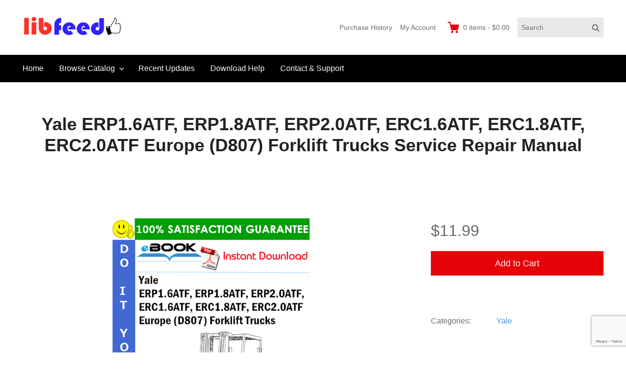

--- FILE ---
content_type: text/html; charset=UTF-8
request_url: https://www.libfeed.com/downloads/yale-erp1-6atf-erp1-8atf-erp2-0atf-erc1-6atf-erc1-8atf-erc2-0atf-europe-d807-forklift-trucks-service-repair-manual/
body_size: 11867
content:
<!DOCTYPE html>
<html lang="en-US" class="no-js">
<head>
	<meta charset="UTF-8">
	<meta name="viewport" content="width=device-width">
	<link rel="profile" href="https://gmpg.org/xfn/11">
	<link rel="pingback" href="https://www.libfeed.com/xmlrpc.php">

	<title>Yale ERP1.6ATF, ERP1.8ATF, ERP2.0ATF, ERC1.6ATF, ERC1.8ATF, ERC2.0ATF Europe (D807) Forklift Trucks Service Repair Manual &#8211; PDF Download</title>
<meta name='robots' content='max-image-preview:large' />
<link rel='dns-prefetch' href='//static.addtoany.com' />
<link rel="alternate" type="application/rss+xml" title="PDF Download &raquo; Feed" href="https://www.libfeed.com/feed/" />
<link rel="alternate" type="application/rss+xml" title="PDF Download &raquo; Comments Feed" href="https://www.libfeed.com/comments/feed/" />
<link rel="alternate" title="oEmbed (JSON)" type="application/json+oembed" href="https://www.libfeed.com/wp-json/oembed/1.0/embed?url=https%3A%2F%2Fwww.libfeed.com%2Fdownloads%2Fyale-erp1-6atf-erp1-8atf-erp2-0atf-erc1-6atf-erc1-8atf-erc2-0atf-europe-d807-forklift-trucks-service-repair-manual%2F" />
<link rel="alternate" title="oEmbed (XML)" type="text/xml+oembed" href="https://www.libfeed.com/wp-json/oembed/1.0/embed?url=https%3A%2F%2Fwww.libfeed.com%2Fdownloads%2Fyale-erp1-6atf-erp1-8atf-erp2-0atf-erc1-6atf-erc1-8atf-erc2-0atf-europe-d807-forklift-trucks-service-repair-manual%2F&#038;format=xml" />
<style id='wp-img-auto-sizes-contain-inline-css' type='text/css'>
img:is([sizes=auto i],[sizes^="auto," i]){contain-intrinsic-size:3000px 1500px}
/*# sourceURL=wp-img-auto-sizes-contain-inline-css */
</style>
<style id='wp-emoji-styles-inline-css' type='text/css'>

	img.wp-smiley, img.emoji {
		display: inline !important;
		border: none !important;
		box-shadow: none !important;
		height: 1em !important;
		width: 1em !important;
		margin: 0 0.07em !important;
		vertical-align: -0.1em !important;
		background: none !important;
		padding: 0 !important;
	}
/*# sourceURL=wp-emoji-styles-inline-css */
</style>
<style id='wp-block-library-inline-css' type='text/css'>
:root{--wp-block-synced-color:#7a00df;--wp-block-synced-color--rgb:122,0,223;--wp-bound-block-color:var(--wp-block-synced-color);--wp-editor-canvas-background:#ddd;--wp-admin-theme-color:#007cba;--wp-admin-theme-color--rgb:0,124,186;--wp-admin-theme-color-darker-10:#006ba1;--wp-admin-theme-color-darker-10--rgb:0,107,160.5;--wp-admin-theme-color-darker-20:#005a87;--wp-admin-theme-color-darker-20--rgb:0,90,135;--wp-admin-border-width-focus:2px}@media (min-resolution:192dpi){:root{--wp-admin-border-width-focus:1.5px}}.wp-element-button{cursor:pointer}:root .has-very-light-gray-background-color{background-color:#eee}:root .has-very-dark-gray-background-color{background-color:#313131}:root .has-very-light-gray-color{color:#eee}:root .has-very-dark-gray-color{color:#313131}:root .has-vivid-green-cyan-to-vivid-cyan-blue-gradient-background{background:linear-gradient(135deg,#00d084,#0693e3)}:root .has-purple-crush-gradient-background{background:linear-gradient(135deg,#34e2e4,#4721fb 50%,#ab1dfe)}:root .has-hazy-dawn-gradient-background{background:linear-gradient(135deg,#faaca8,#dad0ec)}:root .has-subdued-olive-gradient-background{background:linear-gradient(135deg,#fafae1,#67a671)}:root .has-atomic-cream-gradient-background{background:linear-gradient(135deg,#fdd79a,#004a59)}:root .has-nightshade-gradient-background{background:linear-gradient(135deg,#330968,#31cdcf)}:root .has-midnight-gradient-background{background:linear-gradient(135deg,#020381,#2874fc)}:root{--wp--preset--font-size--normal:16px;--wp--preset--font-size--huge:42px}.has-regular-font-size{font-size:1em}.has-larger-font-size{font-size:2.625em}.has-normal-font-size{font-size:var(--wp--preset--font-size--normal)}.has-huge-font-size{font-size:var(--wp--preset--font-size--huge)}.has-text-align-center{text-align:center}.has-text-align-left{text-align:left}.has-text-align-right{text-align:right}.has-fit-text{white-space:nowrap!important}#end-resizable-editor-section{display:none}.aligncenter{clear:both}.items-justified-left{justify-content:flex-start}.items-justified-center{justify-content:center}.items-justified-right{justify-content:flex-end}.items-justified-space-between{justify-content:space-between}.screen-reader-text{border:0;clip-path:inset(50%);height:1px;margin:-1px;overflow:hidden;padding:0;position:absolute;width:1px;word-wrap:normal!important}.screen-reader-text:focus{background-color:#ddd;clip-path:none;color:#444;display:block;font-size:1em;height:auto;left:5px;line-height:normal;padding:15px 23px 14px;text-decoration:none;top:5px;width:auto;z-index:100000}html :where(.has-border-color){border-style:solid}html :where([style*=border-top-color]){border-top-style:solid}html :where([style*=border-right-color]){border-right-style:solid}html :where([style*=border-bottom-color]){border-bottom-style:solid}html :where([style*=border-left-color]){border-left-style:solid}html :where([style*=border-width]){border-style:solid}html :where([style*=border-top-width]){border-top-style:solid}html :where([style*=border-right-width]){border-right-style:solid}html :where([style*=border-bottom-width]){border-bottom-style:solid}html :where([style*=border-left-width]){border-left-style:solid}html :where(img[class*=wp-image-]){height:auto;max-width:100%}:where(figure){margin:0 0 1em}html :where(.is-position-sticky){--wp-admin--admin-bar--position-offset:var(--wp-admin--admin-bar--height,0px)}@media screen and (max-width:600px){html :where(.is-position-sticky){--wp-admin--admin-bar--position-offset:0px}}

/*# sourceURL=wp-block-library-inline-css */
</style><style id='global-styles-inline-css' type='text/css'>
:root{--wp--preset--aspect-ratio--square: 1;--wp--preset--aspect-ratio--4-3: 4/3;--wp--preset--aspect-ratio--3-4: 3/4;--wp--preset--aspect-ratio--3-2: 3/2;--wp--preset--aspect-ratio--2-3: 2/3;--wp--preset--aspect-ratio--16-9: 16/9;--wp--preset--aspect-ratio--9-16: 9/16;--wp--preset--color--black: #000000;--wp--preset--color--cyan-bluish-gray: #abb8c3;--wp--preset--color--white: #ffffff;--wp--preset--color--pale-pink: #f78da7;--wp--preset--color--vivid-red: #cf2e2e;--wp--preset--color--luminous-vivid-orange: #ff6900;--wp--preset--color--luminous-vivid-amber: #fcb900;--wp--preset--color--light-green-cyan: #7bdcb5;--wp--preset--color--vivid-green-cyan: #00d084;--wp--preset--color--pale-cyan-blue: #8ed1fc;--wp--preset--color--vivid-cyan-blue: #0693e3;--wp--preset--color--vivid-purple: #9b51e0;--wp--preset--gradient--vivid-cyan-blue-to-vivid-purple: linear-gradient(135deg,rgb(6,147,227) 0%,rgb(155,81,224) 100%);--wp--preset--gradient--light-green-cyan-to-vivid-green-cyan: linear-gradient(135deg,rgb(122,220,180) 0%,rgb(0,208,130) 100%);--wp--preset--gradient--luminous-vivid-amber-to-luminous-vivid-orange: linear-gradient(135deg,rgb(252,185,0) 0%,rgb(255,105,0) 100%);--wp--preset--gradient--luminous-vivid-orange-to-vivid-red: linear-gradient(135deg,rgb(255,105,0) 0%,rgb(207,46,46) 100%);--wp--preset--gradient--very-light-gray-to-cyan-bluish-gray: linear-gradient(135deg,rgb(238,238,238) 0%,rgb(169,184,195) 100%);--wp--preset--gradient--cool-to-warm-spectrum: linear-gradient(135deg,rgb(74,234,220) 0%,rgb(151,120,209) 20%,rgb(207,42,186) 40%,rgb(238,44,130) 60%,rgb(251,105,98) 80%,rgb(254,248,76) 100%);--wp--preset--gradient--blush-light-purple: linear-gradient(135deg,rgb(255,206,236) 0%,rgb(152,150,240) 100%);--wp--preset--gradient--blush-bordeaux: linear-gradient(135deg,rgb(254,205,165) 0%,rgb(254,45,45) 50%,rgb(107,0,62) 100%);--wp--preset--gradient--luminous-dusk: linear-gradient(135deg,rgb(255,203,112) 0%,rgb(199,81,192) 50%,rgb(65,88,208) 100%);--wp--preset--gradient--pale-ocean: linear-gradient(135deg,rgb(255,245,203) 0%,rgb(182,227,212) 50%,rgb(51,167,181) 100%);--wp--preset--gradient--electric-grass: linear-gradient(135deg,rgb(202,248,128) 0%,rgb(113,206,126) 100%);--wp--preset--gradient--midnight: linear-gradient(135deg,rgb(2,3,129) 0%,rgb(40,116,252) 100%);--wp--preset--font-size--small: 13px;--wp--preset--font-size--medium: 20px;--wp--preset--font-size--large: 36px;--wp--preset--font-size--x-large: 42px;--wp--preset--spacing--20: 0.44rem;--wp--preset--spacing--30: 0.67rem;--wp--preset--spacing--40: 1rem;--wp--preset--spacing--50: 1.5rem;--wp--preset--spacing--60: 2.25rem;--wp--preset--spacing--70: 3.38rem;--wp--preset--spacing--80: 5.06rem;--wp--preset--shadow--natural: 6px 6px 9px rgba(0, 0, 0, 0.2);--wp--preset--shadow--deep: 12px 12px 50px rgba(0, 0, 0, 0.4);--wp--preset--shadow--sharp: 6px 6px 0px rgba(0, 0, 0, 0.2);--wp--preset--shadow--outlined: 6px 6px 0px -3px rgb(255, 255, 255), 6px 6px rgb(0, 0, 0);--wp--preset--shadow--crisp: 6px 6px 0px rgb(0, 0, 0);}:where(.is-layout-flex){gap: 0.5em;}:where(.is-layout-grid){gap: 0.5em;}body .is-layout-flex{display: flex;}.is-layout-flex{flex-wrap: wrap;align-items: center;}.is-layout-flex > :is(*, div){margin: 0;}body .is-layout-grid{display: grid;}.is-layout-grid > :is(*, div){margin: 0;}:where(.wp-block-columns.is-layout-flex){gap: 2em;}:where(.wp-block-columns.is-layout-grid){gap: 2em;}:where(.wp-block-post-template.is-layout-flex){gap: 1.25em;}:where(.wp-block-post-template.is-layout-grid){gap: 1.25em;}.has-black-color{color: var(--wp--preset--color--black) !important;}.has-cyan-bluish-gray-color{color: var(--wp--preset--color--cyan-bluish-gray) !important;}.has-white-color{color: var(--wp--preset--color--white) !important;}.has-pale-pink-color{color: var(--wp--preset--color--pale-pink) !important;}.has-vivid-red-color{color: var(--wp--preset--color--vivid-red) !important;}.has-luminous-vivid-orange-color{color: var(--wp--preset--color--luminous-vivid-orange) !important;}.has-luminous-vivid-amber-color{color: var(--wp--preset--color--luminous-vivid-amber) !important;}.has-light-green-cyan-color{color: var(--wp--preset--color--light-green-cyan) !important;}.has-vivid-green-cyan-color{color: var(--wp--preset--color--vivid-green-cyan) !important;}.has-pale-cyan-blue-color{color: var(--wp--preset--color--pale-cyan-blue) !important;}.has-vivid-cyan-blue-color{color: var(--wp--preset--color--vivid-cyan-blue) !important;}.has-vivid-purple-color{color: var(--wp--preset--color--vivid-purple) !important;}.has-black-background-color{background-color: var(--wp--preset--color--black) !important;}.has-cyan-bluish-gray-background-color{background-color: var(--wp--preset--color--cyan-bluish-gray) !important;}.has-white-background-color{background-color: var(--wp--preset--color--white) !important;}.has-pale-pink-background-color{background-color: var(--wp--preset--color--pale-pink) !important;}.has-vivid-red-background-color{background-color: var(--wp--preset--color--vivid-red) !important;}.has-luminous-vivid-orange-background-color{background-color: var(--wp--preset--color--luminous-vivid-orange) !important;}.has-luminous-vivid-amber-background-color{background-color: var(--wp--preset--color--luminous-vivid-amber) !important;}.has-light-green-cyan-background-color{background-color: var(--wp--preset--color--light-green-cyan) !important;}.has-vivid-green-cyan-background-color{background-color: var(--wp--preset--color--vivid-green-cyan) !important;}.has-pale-cyan-blue-background-color{background-color: var(--wp--preset--color--pale-cyan-blue) !important;}.has-vivid-cyan-blue-background-color{background-color: var(--wp--preset--color--vivid-cyan-blue) !important;}.has-vivid-purple-background-color{background-color: var(--wp--preset--color--vivid-purple) !important;}.has-black-border-color{border-color: var(--wp--preset--color--black) !important;}.has-cyan-bluish-gray-border-color{border-color: var(--wp--preset--color--cyan-bluish-gray) !important;}.has-white-border-color{border-color: var(--wp--preset--color--white) !important;}.has-pale-pink-border-color{border-color: var(--wp--preset--color--pale-pink) !important;}.has-vivid-red-border-color{border-color: var(--wp--preset--color--vivid-red) !important;}.has-luminous-vivid-orange-border-color{border-color: var(--wp--preset--color--luminous-vivid-orange) !important;}.has-luminous-vivid-amber-border-color{border-color: var(--wp--preset--color--luminous-vivid-amber) !important;}.has-light-green-cyan-border-color{border-color: var(--wp--preset--color--light-green-cyan) !important;}.has-vivid-green-cyan-border-color{border-color: var(--wp--preset--color--vivid-green-cyan) !important;}.has-pale-cyan-blue-border-color{border-color: var(--wp--preset--color--pale-cyan-blue) !important;}.has-vivid-cyan-blue-border-color{border-color: var(--wp--preset--color--vivid-cyan-blue) !important;}.has-vivid-purple-border-color{border-color: var(--wp--preset--color--vivid-purple) !important;}.has-vivid-cyan-blue-to-vivid-purple-gradient-background{background: var(--wp--preset--gradient--vivid-cyan-blue-to-vivid-purple) !important;}.has-light-green-cyan-to-vivid-green-cyan-gradient-background{background: var(--wp--preset--gradient--light-green-cyan-to-vivid-green-cyan) !important;}.has-luminous-vivid-amber-to-luminous-vivid-orange-gradient-background{background: var(--wp--preset--gradient--luminous-vivid-amber-to-luminous-vivid-orange) !important;}.has-luminous-vivid-orange-to-vivid-red-gradient-background{background: var(--wp--preset--gradient--luminous-vivid-orange-to-vivid-red) !important;}.has-very-light-gray-to-cyan-bluish-gray-gradient-background{background: var(--wp--preset--gradient--very-light-gray-to-cyan-bluish-gray) !important;}.has-cool-to-warm-spectrum-gradient-background{background: var(--wp--preset--gradient--cool-to-warm-spectrum) !important;}.has-blush-light-purple-gradient-background{background: var(--wp--preset--gradient--blush-light-purple) !important;}.has-blush-bordeaux-gradient-background{background: var(--wp--preset--gradient--blush-bordeaux) !important;}.has-luminous-dusk-gradient-background{background: var(--wp--preset--gradient--luminous-dusk) !important;}.has-pale-ocean-gradient-background{background: var(--wp--preset--gradient--pale-ocean) !important;}.has-electric-grass-gradient-background{background: var(--wp--preset--gradient--electric-grass) !important;}.has-midnight-gradient-background{background: var(--wp--preset--gradient--midnight) !important;}.has-small-font-size{font-size: var(--wp--preset--font-size--small) !important;}.has-medium-font-size{font-size: var(--wp--preset--font-size--medium) !important;}.has-large-font-size{font-size: var(--wp--preset--font-size--large) !important;}.has-x-large-font-size{font-size: var(--wp--preset--font-size--x-large) !important;}
/*# sourceURL=global-styles-inline-css */
</style>

<style id='classic-theme-styles-inline-css' type='text/css'>
/*! This file is auto-generated */
.wp-block-button__link{color:#fff;background-color:#32373c;border-radius:9999px;box-shadow:none;text-decoration:none;padding:calc(.667em + 2px) calc(1.333em + 2px);font-size:1.125em}.wp-block-file__button{background:#32373c;color:#fff;text-decoration:none}
/*# sourceURL=/wp-includes/css/classic-themes.min.css */
</style>
<link rel='stylesheet' id='contact-form-7-css' href='https://www.libfeed.com/wp-content/plugins/contact-form-7/includes/css/styles.css?ver=5.8.4' type='text/css' media='all' />
<link rel='stylesheet' id='themedd-css' href='https://www.libfeed.com/wp-content/themes/themedd/style.min.css?ver=1.0.8' type='text/css' media='all' />
<link rel='stylesheet' id='addtoany-css' href='https://www.libfeed.com/wp-content/plugins/add-to-any/addtoany.min.css?ver=1.16' type='text/css' media='all' />
<script type="text/javascript" id="addtoany-core-js-before">
/* <![CDATA[ */
window.a2a_config=window.a2a_config||{};a2a_config.callbacks=[];a2a_config.overlays=[];a2a_config.templates={};

//# sourceURL=addtoany-core-js-before
/* ]]> */
</script>
<script type="text/javascript" async src="https://static.addtoany.com/menu/page.js" id="addtoany-core-js"></script>
<script type="text/javascript" src="https://www.libfeed.com/wp-includes/js/jquery/jquery.min.js?ver=3.7.1" id="jquery-core-js"></script>
<script type="text/javascript" src="https://www.libfeed.com/wp-includes/js/jquery/jquery-migrate.min.js?ver=3.4.1" id="jquery-migrate-js"></script>
<script type="text/javascript" async src="https://www.libfeed.com/wp-content/plugins/add-to-any/addtoany.min.js?ver=1.1" id="addtoany-jquery-js"></script>
<link rel="https://api.w.org/" href="https://www.libfeed.com/wp-json/" /><link rel="EditURI" type="application/rsd+xml" title="RSD" href="https://www.libfeed.com/xmlrpc.php?rsd" />
<meta name="generator" content="WordPress 6.9" />
<link rel="canonical" href="https://www.libfeed.com/downloads/yale-erp1-6atf-erp1-8atf-erp2-0atf-erc1-6atf-erc1-8atf-erc2-0atf-europe-d807-forklift-trucks-service-repair-manual/" />
<link rel='shortlink' href='https://www.libfeed.com/?p=126179' />
<meta name="generator" content="Easy Digital Downloads v2.11.7" />

					<style id="themedd-custom-css" type="text/css">
			.site-description { color:#696969;}a { color:#448fd5;}a:hover { color:#215b92;}#masthead { background-color:#ffffff;}#site-header-menu { background-color:#000000;}.main-navigation a { color:#ffffff;}.main-navigation li:hover > a, .main-navigation li.focus > a { color:#ffffff;}.main-navigation .current-menu-item > a, .main-navigation .current_page_ancestor > a, .main-navigation .current_page_ancestor > a:hover, .main-navigation li.current_page_ancestor:hover > a { color:#ffffff;}.primary-menu > li:hover { background-color:#515151;}.primary-menu > li.current-menu-item, .primary-menu > li.current_page_ancestor { background:#515151;}.main-navigation ul ul li, .main-navigation ul ul { background:#000000;}.main-navigation .sub-menu li:hover { background-color:#515151;}.main-navigation .sub-menu a { color:#ffffff;}.main-navigation .sub-menu li:hover > a, .main-navigation .sub-menu li.focus > a { color:#ffffff;}.main-navigation .sub-menu .current-menu-item a { color:#ffffff;}.main-navigation .sub-menu .current-menu-item a:hover { color:#ffffff;}.main-navigation .sub-menu .current-menu-item { background:#515151;}.main-navigation .sub-menu li.hover { background:#515151;}.main-navigation .sub-menu .current-menu-item { background:#515151;}#site-header-secondary-menu a { color:#696969;}#site-header-secondary-menu a:hover { color:#222222;}.navCart-mobile .navCart-icon { fill:#222222;}.navCart-icon { fill:#e50209;}.button, button, input[type="submit"], #submit { background:#e50209; border-color: #e50209; }.button:hover, .button:focus, button:hover, input[type="submit"]:hover, #submit:hover { background:#d80209; border-color: #d80209; }.button, button, input[type="submit"], #submit { color:#ffffff; }.button:hover, button:hover, input[type="submit"]:hover, #submit:hover { color:#ffffff; }.site-header-menu .search-form .search-field, .site-header-menu .search-form .search-submit { background:#e8e8e8; }.site-header-menu .search-form .search-field { color:#696969; }.site-header-menu .search-form .search-submit svg * { stroke:#696969; }#menu-toggle { background:#222222; border-color: #222222; }#menu-toggle { color:#ffffff; }#mobile-menu { background:#00f70c; }#mobile-menu a, #mobile-menu .current-menu-item > a, .dropdown-toggle, .dropdown-toggle:hover  { color:#222222; }#mobile-menu .search-form .search-field, #mobile-menu .search-form .search-submit { background:#ffffff; }#mobile-menu .search-form .search-field { color:#696969; }#mobile-menu .search-form .search-submit svg * { stroke:#696969; }.site-footer { background-color:#f5f5f5; }.site-footer { color:#a2a2a2; }.site-footer a { color:#2437e5; }.site-footer a:hover { color:#d80209; }.site-footer h1, .site-footer h2, .site-footer h3, .site-footer h4, .site-footer h5, .site-footer h6 { color:#d80209; }.site-info { color:#000000; }		</style>
		
	
	<style type="text/css" id="themedd-header-css">
		.site-branding .site-title,
	.site-description {
		clip: rect(1px, 1px, 1px, 1px);
		position: absolute;
	}
		</style>

	<style type="text/css" id="custom-background-css">
body.custom-background { background-color: #ffffff; }
</style>
	<link rel="icon" href="https://www.libfeed.com/wp-content/uploads/2019/04/cropped-Open_Book-512-1-32x32.png" sizes="32x32" />
<link rel="icon" href="https://www.libfeed.com/wp-content/uploads/2019/04/cropped-Open_Book-512-1-192x192.png" sizes="192x192" />
<link rel="apple-touch-icon" href="https://www.libfeed.com/wp-content/uploads/2019/04/cropped-Open_Book-512-1-180x180.png" />
<meta name="msapplication-TileImage" content="https://www.libfeed.com/wp-content/uploads/2019/04/cropped-Open_Book-512-1-270x270.png" />
</head>

<body class="wp-singular download-template-default single single-download postid-126179 custom-background wp-custom-logo wp-theme-themedd layout-full-width edd-empty-cart">


<div id="page" class="hfeed site">

		<a class="skip-link screen-reader-text" href="#content">Skip to content</a>
    <header id="masthead" class="site-header" role="banner">
            <div class="site-header-main">
            <div class="site-header-wrap between-xs">
            <div id="menu-toggle-wrap">
        <button id="menu-toggle" class="menu-toggle">Menu</button>
    </div>
<div class="mobile-navigation"><ul id="mobile-menu" class="menu"><li class="menu-item menu-item-search">
<form role="search" method="get" class="search-form" action="https://www.libfeed.com/">
	<label for="search-form-696e45d56d48b">
		<span class="screen-reader-text">Search for:</span>
		<input type="search" id="search-form-696e45d56d48b" class="search-field" placeholder="Search" value="" name="s" />
	</label>
	
		<button type="submit" class="search-submit"><span class="screen-reader-text">Search</span>        <svg width="16" height="16" viewBox="0 0 16 16" version="1.1" xmlns="http://www.w3.org/2000/svg" xmlns:xlink="http://www.w3.org/1999/xlink" xml:space="preserve" style="fill-rule:evenodd;clip-rule:evenodd;stroke-linejoin:round;stroke-miterlimit:10;">
            <g>
                <circle cx="6.607" cy="6.607" r="5.201" style="fill:none;stroke-width:2px;"/>
                <path d="M10.284,10.284L14.408,14.408" style="fill:none;stroke-width:2px;stroke-linecap:round;"/>
            </g>
        </svg>
    </button>
	
</form></li>    
                        <li class="nav-action checkout menu-item">
                
                <a class="navCart navCart-mobile" href="https://www.libfeed.com/checkout/">
    
                            <div class="navCart-icon">
            <svg width="24" height="24" viewBox="0 0 24 24" xmlns="http://www.w3.org/2000/svg" fill-rule="evenodd" clip-rule="evenodd" stroke-linejoin="round" stroke-miterlimit="1.414"><path fill="none" d="M0 0h24v24H0z"/><path d="M5.1.5c.536 0 1 .37 1.12.89l1.122 4.86H22.35c.355 0 .688.163.906.442.217.28.295.644.21.986l-2.3 9.2c-.128.513-.588.872-1.116.872H8.55c-.536 0-1-.37-1.12-.89L4.185 2.8H.5V.5h4.6z" fill-rule="nonzero"/><circle cx="6" cy="20" r="2" transform="matrix(-1.14998 0 0 1.14998 25.8 -1.8)"/><circle cx="14" cy="20" r="2" transform="matrix(-1.14998 0 0 1.14998 25.8 -1.8)"/></svg>
        </div>
        <span class="navCart-cartQuantityAndTotal">        <span class="navCart-quantity"><span class="edd-cart-quantity">0</span><span class="navCart-quantityText"> items</span></span>
                <span class="navCart-total"><span class="navCart-cartTotalSeparator"> - </span><span class="navCart-cartTotalAmount">&#36;0.00</span></span>
        </span>    
                </a>
                        </li>
                
        <li id="menu-item-40" class="menu-item menu-item-type-post_type menu-item-object-page menu-item-home menu-item-40"><a href="https://www.libfeed.com/">Home</a></li>
<li id="menu-item-49451" class="menu-item menu-item-type-post_type menu-item-object-page menu-item-has-children menu-item-49451"><a href="https://www.libfeed.com/browse-catalog/">Browse Catalog</a>
<ul class="sub-menu">
	<li id="menu-item-49450" class="menu-item menu-item-type-post_type menu-item-object-page menu-item-49450"><a href="https://www.libfeed.com/cars-truck/">Cars &#038; Truck</a></li>
	<li id="menu-item-49452" class="menu-item menu-item-type-post_type menu-item-object-page menu-item-49452"><a href="https://www.libfeed.com/motorcycle-scooter-atv-utv/">Motorcycles &#038; ATV &#038; UTV</a></li>
	<li id="menu-item-49525" class="menu-item menu-item-type-post_type menu-item-object-page menu-item-49525"><a href="https://www.libfeed.com/equipment-tools/">Equipment &#038; Tools</a></li>
	<li id="menu-item-49585" class="menu-item menu-item-type-post_type menu-item-object-page menu-item-49585"><a href="https://www.libfeed.com/outboard-engine/">Outboard &#038; Engine</a></li>
	<li id="menu-item-49586" class="menu-item menu-item-type-post_type menu-item-object-page menu-item-49586"><a href="https://www.libfeed.com/watercraft-snowmobile/">Watercraft &#038; Snowmobile</a></li>
	<li id="menu-item-72179" class="menu-item menu-item-type-post_type menu-item-object-page menu-item-72179"><a href="https://www.libfeed.com/computer-office/">Computer &#038; Office</a></li>
	<li id="menu-item-49587" class="menu-item menu-item-type-post_type menu-item-object-page menu-item-49587"><a href="https://www.libfeed.com/generators/">Generators</a></li>
</ul>
</li>
<li id="menu-item-109072" class="menu-item menu-item-type-custom menu-item-object-custom menu-item-109072"><a href="https://www.libfeed.com/downloads/">Recent Updates</a></li>
<li id="menu-item-30" class="menu-item menu-item-type-post_type menu-item-object-page menu-item-30"><a href="https://www.libfeed.com/download-help/">Download Help</a></li>
<li id="menu-item-32" class="menu-item menu-item-type-post_type menu-item-object-page menu-item-32"><a href="https://www.libfeed.com/contact-support/">Contact &#038; Support</a></li>
</ul></div>
	<div class="site-branding center-xs start-sm">
        
        <a href="https://www.libfeed.com/" class="custom-logo-link" rel="home"><img width="240" height="42" src="https://www.libfeed.com/wp-content/uploads/2019/04/cropped-logo-set-2.png" class="custom-logo" alt="PDF Download" decoding="async" /></a>
                    <p class="site-title">
                <a href="https://www.libfeed.com/" rel="home">
                                        <span>PDF Download</span>
                                    </a>
            </p>
        
                    <p class="site-description">Service Repair Manual online | LibFeed.com</p>
        
        
    </div>

		<div id="site-header-secondary-menu" class="site-header-menu">
            <nav id="secondary-navigation" class="secondary-navigation" role="navigation">
        <ul id="secondary-menu" class="menu"><li id="menu-item-25035" class="menu-item menu-item-type-post_type menu-item-object-page menu-item-25035"><a href="https://www.libfeed.com/checkout/purchase-history/">Purchase History</a></li>
<li id="menu-item-25031" class="menu-item menu-item-type-post_type menu-item-object-page menu-item-25031"><a href="https://www.libfeed.com/my-account/">My Account</a></li>
</ul>    </nav>
        
                
                <a class="navCart empty" href="https://www.libfeed.com/checkout/">
    
                            <div class="navCart-icon">
            <svg width="24" height="24" viewBox="0 0 24 24" xmlns="http://www.w3.org/2000/svg" fill-rule="evenodd" clip-rule="evenodd" stroke-linejoin="round" stroke-miterlimit="1.414"><path fill="none" d="M0 0h24v24H0z"/><path d="M5.1.5c.536 0 1 .37 1.12.89l1.122 4.86H22.35c.355 0 .688.163.906.442.217.28.295.644.21.986l-2.3 9.2c-.128.513-.588.872-1.116.872H8.55c-.536 0-1-.37-1.12-.89L4.185 2.8H.5V.5h4.6z" fill-rule="nonzero"/><circle cx="6" cy="20" r="2" transform="matrix(-1.14998 0 0 1.14998 25.8 -1.8)"/><circle cx="14" cy="20" r="2" transform="matrix(-1.14998 0 0 1.14998 25.8 -1.8)"/></svg>
        </div>
        <span class="navCart-cartQuantityAndTotal">        <span class="navCart-quantity"><span class="edd-cart-quantity">0</span><span class="navCart-quantityText"> items</span></span>
                <span class="navCart-total"><span class="navCart-cartTotalSeparator"> - </span><span class="navCart-cartTotalAmount">&#36;0.00</span></span>
        </span>    
                </a>
                
        
<form role="search" method="get" class="search-form" action="https://www.libfeed.com/">
	<label for="search-form-696e45d56e3a8">
		<span class="screen-reader-text">Search for:</span>
		<input type="search" id="search-form-696e45d56e3a8" class="search-field" placeholder="Search" value="" name="s" />
	</label>
	
		<button type="submit" class="search-submit"><span class="screen-reader-text">Search</span>        <svg width="16" height="16" viewBox="0 0 16 16" version="1.1" xmlns="http://www.w3.org/2000/svg" xmlns:xlink="http://www.w3.org/1999/xlink" xml:space="preserve" style="fill-rule:evenodd;clip-rule:evenodd;stroke-linejoin:round;stroke-miterlimit:10;">
            <g>
                <circle cx="6.607" cy="6.607" r="5.201" style="fill:none;stroke-width:2px;"/>
                <path d="M10.284,10.284L14.408,14.408" style="fill:none;stroke-width:2px;stroke-linecap:round;"/>
            </g>
        </svg>
    </button>
	
</form>    </div>
        </div>

		<div id="site-header-menu" class="site-header-menu">
	    	<nav id="site-navigation" class="main-navigation" role="navigation">
	            <ul id="primary-menu" class="primary-menu menu"><li class="menu-item menu-item-type-post_type menu-item-object-page menu-item-home menu-item-40"><a href="https://www.libfeed.com/">Home</a></li>
<li class="menu-item menu-item-type-post_type menu-item-object-page menu-item-has-children menu-item-49451"><a href="https://www.libfeed.com/browse-catalog/">Browse Catalog</a>
<ul class="sub-menu">
	<li class="menu-item menu-item-type-post_type menu-item-object-page menu-item-49450"><a href="https://www.libfeed.com/cars-truck/">Cars &#038; Truck</a></li>
	<li class="menu-item menu-item-type-post_type menu-item-object-page menu-item-49452"><a href="https://www.libfeed.com/motorcycle-scooter-atv-utv/">Motorcycles &#038; ATV &#038; UTV</a></li>
	<li class="menu-item menu-item-type-post_type menu-item-object-page menu-item-49525"><a href="https://www.libfeed.com/equipment-tools/">Equipment &#038; Tools</a></li>
	<li class="menu-item menu-item-type-post_type menu-item-object-page menu-item-49585"><a href="https://www.libfeed.com/outboard-engine/">Outboard &#038; Engine</a></li>
	<li class="menu-item menu-item-type-post_type menu-item-object-page menu-item-49586"><a href="https://www.libfeed.com/watercraft-snowmobile/">Watercraft &#038; Snowmobile</a></li>
	<li class="menu-item menu-item-type-post_type menu-item-object-page menu-item-72179"><a href="https://www.libfeed.com/computer-office/">Computer &#038; Office</a></li>
	<li class="menu-item menu-item-type-post_type menu-item-object-page menu-item-49587"><a href="https://www.libfeed.com/generators/">Generators</a></li>
</ul>
</li>
<li class="menu-item menu-item-type-custom menu-item-object-custom menu-item-109072"><a href="https://www.libfeed.com/downloads/">Recent Updates</a></li>
<li class="menu-item menu-item-type-post_type menu-item-object-page menu-item-30"><a href="https://www.libfeed.com/download-help/">Download Help</a></li>
<li class="menu-item menu-item-type-post_type menu-item-object-page menu-item-32"><a href="https://www.libfeed.com/contact-support/">Contact &#038; Support</a></li>
</ul>	    	</nav>
	    </div>

        </div>
    </header>

	<div id="content" class="site-content">

	
		<header class="page-header pv-xs-2 pv-sm-3 pv-lg-4 center-xs mb-md-2">
						<div class="wrapper">
								<h1 class="download-title">
											Yale ERP1.6ATF, ERP1.8ATF, ERP2.0ATF, ERC1.6ATF, ERC1.8ATF, ERC2.0ATF Europe (D807) Forklift Trucks Service Repair Manual									</h1>
							</div>
					</header>

	
<div class="content-wrapper">

	<div id="primary" class="content-area col-xs-12 col-md-8">

		<main id="main" class="site-main" role="main">

            
<article id="post-126179" class="post-126179 type-download status-publish has-post-thumbnail hentry download_category-yale edd-download edd-download-cat-yale">

	
    
	<div class="post-thumbnail">
		<img width="403" height="500" src="https://www.libfeed.com/wp-content/uploads/edd/2023/03/rd_y23759.jpg" class="attachment-post-thumbnail size-post-thumbnail wp-post-image" alt="Yale ERP1.6ATF, ERP1.8ATF, ERP2.0ATF, ERC1.6ATF, ERC1.8ATF, ERC2.0ATF Europe (D807)" decoding="async" fetchpriority="high" srcset="https://www.libfeed.com/wp-content/uploads/edd/2023/03/rd_y23759.jpg 403w, https://www.libfeed.com/wp-content/uploads/edd/2023/03/rd_y23759-242x300.jpg 242w" sizes="(max-width: 403px) 100vw, 403px" />	</div>

	
    <div class="entry-content">

        
        <div class="addtoany_share_save_container addtoany_content addtoany_content_top"><div class="a2a_kit a2a_kit_size_32 addtoany_list" data-a2a-url="https://www.libfeed.com/downloads/yale-erp1-6atf-erp1-8atf-erp2-0atf-erc1-6atf-erc1-8atf-erc2-0atf-europe-d807-forklift-trucks-service-repair-manual/" data-a2a-title="Yale ERP1.6ATF, ERP1.8ATF, ERP2.0ATF, ERC1.6ATF, ERC1.8ATF, ERC2.0ATF Europe (D807) Forklift Trucks Service Repair Manual"><a class="a2a_button_facebook" href="https://www.addtoany.com/add_to/facebook?linkurl=https%3A%2F%2Fwww.libfeed.com%2Fdownloads%2Fyale-erp1-6atf-erp1-8atf-erp2-0atf-erc1-6atf-erc1-8atf-erc2-0atf-europe-d807-forklift-trucks-service-repair-manual%2F&amp;linkname=Yale%20ERP1.6ATF%2C%20ERP1.8ATF%2C%20ERP2.0ATF%2C%20ERC1.6ATF%2C%20ERC1.8ATF%2C%20ERC2.0ATF%20Europe%20%28D807%29%20Forklift%20Trucks%20Service%20Repair%20Manual" title="Facebook" rel="nofollow noopener" target="_blank"></a><a class="a2a_button_twitter" href="https://www.addtoany.com/add_to/twitter?linkurl=https%3A%2F%2Fwww.libfeed.com%2Fdownloads%2Fyale-erp1-6atf-erp1-8atf-erp2-0atf-erc1-6atf-erc1-8atf-erc2-0atf-europe-d807-forklift-trucks-service-repair-manual%2F&amp;linkname=Yale%20ERP1.6ATF%2C%20ERP1.8ATF%2C%20ERP2.0ATF%2C%20ERC1.6ATF%2C%20ERC1.8ATF%2C%20ERC2.0ATF%20Europe%20%28D807%29%20Forklift%20Trucks%20Service%20Repair%20Manual" title="Twitter" rel="nofollow noopener" target="_blank"></a><a class="a2a_button_pinterest" href="https://www.addtoany.com/add_to/pinterest?linkurl=https%3A%2F%2Fwww.libfeed.com%2Fdownloads%2Fyale-erp1-6atf-erp1-8atf-erp2-0atf-erc1-6atf-erc1-8atf-erc2-0atf-europe-d807-forklift-trucks-service-repair-manual%2F&amp;linkname=Yale%20ERP1.6ATF%2C%20ERP1.8ATF%2C%20ERP2.0ATF%2C%20ERC1.6ATF%2C%20ERC1.8ATF%2C%20ERC2.0ATF%20Europe%20%28D807%29%20Forklift%20Trucks%20Service%20Repair%20Manual" title="Pinterest" rel="nofollow noopener" target="_blank"></a><a class="a2a_button_linkedin" href="https://www.addtoany.com/add_to/linkedin?linkurl=https%3A%2F%2Fwww.libfeed.com%2Fdownloads%2Fyale-erp1-6atf-erp1-8atf-erp2-0atf-erc1-6atf-erc1-8atf-erc2-0atf-europe-d807-forklift-trucks-service-repair-manual%2F&amp;linkname=Yale%20ERP1.6ATF%2C%20ERP1.8ATF%2C%20ERP2.0ATF%2C%20ERC1.6ATF%2C%20ERC1.8ATF%2C%20ERC2.0ATF%20Europe%20%28D807%29%20Forklift%20Trucks%20Service%20Repair%20Manual" title="LinkedIn" rel="nofollow noopener" target="_blank"></a><a class="a2a_button_tumblr" href="https://www.addtoany.com/add_to/tumblr?linkurl=https%3A%2F%2Fwww.libfeed.com%2Fdownloads%2Fyale-erp1-6atf-erp1-8atf-erp2-0atf-erc1-6atf-erc1-8atf-erc2-0atf-europe-d807-forklift-trucks-service-repair-manual%2F&amp;linkname=Yale%20ERP1.6ATF%2C%20ERP1.8ATF%2C%20ERP2.0ATF%2C%20ERC1.6ATF%2C%20ERC1.8ATF%2C%20ERC2.0ATF%20Europe%20%28D807%29%20Forklift%20Trucks%20Service%20Repair%20Manual" title="Tumblr" rel="nofollow noopener" target="_blank"></a><a class="a2a_button_reddit" href="https://www.addtoany.com/add_to/reddit?linkurl=https%3A%2F%2Fwww.libfeed.com%2Fdownloads%2Fyale-erp1-6atf-erp1-8atf-erp2-0atf-erc1-6atf-erc1-8atf-erc2-0atf-europe-d807-forklift-trucks-service-repair-manual%2F&amp;linkname=Yale%20ERP1.6ATF%2C%20ERP1.8ATF%2C%20ERP2.0ATF%2C%20ERC1.6ATF%2C%20ERC1.8ATF%2C%20ERC2.0ATF%20Europe%20%28D807%29%20Forklift%20Trucks%20Service%20Repair%20Manual" title="Reddit" rel="nofollow noopener" target="_blank"></a><a class="a2a_button_blogger" href="https://www.addtoany.com/add_to/blogger?linkurl=https%3A%2F%2Fwww.libfeed.com%2Fdownloads%2Fyale-erp1-6atf-erp1-8atf-erp2-0atf-erc1-6atf-erc1-8atf-erc2-0atf-europe-d807-forklift-trucks-service-repair-manual%2F&amp;linkname=Yale%20ERP1.6ATF%2C%20ERP1.8ATF%2C%20ERP2.0ATF%2C%20ERC1.6ATF%2C%20ERC1.8ATF%2C%20ERC2.0ATF%20Europe%20%28D807%29%20Forklift%20Trucks%20Service%20Repair%20Manual" title="Blogger" rel="nofollow noopener" target="_blank"></a><a class="a2a_button_email" href="https://www.addtoany.com/add_to/email?linkurl=https%3A%2F%2Fwww.libfeed.com%2Fdownloads%2Fyale-erp1-6atf-erp1-8atf-erp2-0atf-erc1-6atf-erc1-8atf-erc2-0atf-europe-d807-forklift-trucks-service-repair-manual%2F&amp;linkname=Yale%20ERP1.6ATF%2C%20ERP1.8ATF%2C%20ERP2.0ATF%2C%20ERC1.6ATF%2C%20ERC1.8ATF%2C%20ERC2.0ATF%20Europe%20%28D807%29%20Forklift%20Trucks%20Service%20Repair%20Manual" title="Email" rel="nofollow noopener" target="_blank"></a></div></div><p>This is the COMPLETE Service Repair Manual for the Yale ERP1.6ATF, ERP1.8ATF, ERP2.0ATF, ERC1.6ATF, ERC1.8ATF, ERC2.0ATF Europe (D807) Forklift Trucks. It contains deep information about maintaining, assembly, disassembly and servicing your Yale Forklift Trucks.</p>
<p>This Manual contains information and data to this model. has specs, diagrams, and actual real photo illustrations, and schemes, which give you complete step by step operations on repair, Diagnosing, servicing, technical maintenance &amp; troubleshooting procedures for your machine. this manual offers full information you need for repair your machine. the information in this manual will enable you to find trouble and to understand how to repair and maintain your machine without going into service. YOU CAN DO THE REPAIRS YOURSELF AND SAVE MONEY $$$</p>
<p>Models Covered:<br />
=========<br />
Yale ERP1.6ATF Europe (D807) Forklift Truck<br />
Yale ERP1.8ATF Europe (D807) Forklift Truck<br />
Yale ERP2.0ATF Europe (D807) Forklift Truck<br />
Yale ERC1.6ATF Europe (D807) Forklift Truck<br />
Yale ERC1.8ATF Europe (D807) Forklift Truck<br />
Yale ERC2.0ATF Europe (D807) Forklift Truck</p>
<p>Service Repair Manual Contains:<br />
=========<br />
Operating Instructions<br />
General Truck and Lubrication<br />
Lubrication Oils<br />
Back-Up Light Relay Panel<br />
Electrical System Status Codes<br />
Electrical System<br />
Rear Compartment &#8211; General<br />
SX &amp; SR Hand Set Instructions<br />
Tests<br />
Drive Unit<br />
Brake System<br />
Trail Axle and Steering System<br />
Hydraulic System<br />
Lift Cylinder<br />
Mast<br />
Battery and Charging System<br />
User Support Information</p>
<p>=========</p>
<p>** Model Specification: Yale ERP1.6ATF, ERP1.8ATF, ERP2.0ATF, ERC1.6ATF, ERC1.8ATF, ERC2.0ATF Europe (D807) Forklift Trucks<br />
** Language: English<br />
** File Format: PDF<br />
** Requirements: Adobe PDF Reader &amp; WinZip<br />
** Compatible: All Versions of Windows &amp; Mac, Linux OS, Iphone, Ipad, Android etc&#8230;</p>
<p>=========</p>
<p>This QUALITY manual is 100 percents COMPLETE and INTACT,<br />
no MISSING/CORRUPT pages/sections to freak you out! It also is Bookmarked and SEARCHABLE to make what you need easy to find. Complete download comes in PDF format which can work under all PC based Windows operating system and Mac also. It saves to your hard-drive and can be burned to CD-ROM. It can be viewed on any computer, as well as zoomed and printed.</p>
<p>This manual is <strong><span style="color: #ff0000;">INSTANT DOWNLOAD</span></strong>. It means no shipping cost or waiting for a CD / paper manual to Arrive in the Mail. You Will receive this Manual today via Instant Download on Completion of Payment via our secure Payment Processor. We Accept All Major Credit/Debit Cards and Paypal. Buy From us and I Guarantee You&#8217;ll be a Satisfied Customer and Contact us if You have any Questions.</p>
<p><span style="color: #ff0000;"><strong>After your payment is submitted, The Download Link will appear at the checkout page and it will also be sent to your E-Mail Address.</strong></span></p>
<p>Thanks for Visiting!</p>

        
    </div>
</article>

		</main>

		
	</div>

    <div id="secondary" class="col-xs-12 col-md-4">

	<div id="primary-sidebar" class="primary-sidebar widget-area" role="complementary">

		
		
		<section class="widget widget_edd_product_details">
			<span class="edd_price" id="edd_price_126179">&#36;11.99</span>	<form id="edd_purchase_126179" class="edd_download_purchase_form edd_purchase_126179" method="post">

		
		<div class="edd_purchase_submit_wrapper">
			<a href="#" class="edd-add-to-cart button  edd-submit" data-nonce="26a02db69a" data-timestamp="1768834517" data-token="fb605961d0a315b348d1870a79a782b1c6ab543ba10abef1343df07868fc0fa7" data-action="edd_add_to_cart" data-download-id="126179" data-variable-price="no" data-price-mode=single data-price="11.99" ><span class="edd-add-to-cart-label">Add to Cart</span> <span class="edd-loading" aria-label="Loading"></span></a><input type="submit" class="edd-add-to-cart edd-no-js button  edd-submit" name="edd_purchase_download" value="Add to Cart" data-action="edd_add_to_cart" data-download-id="126179" data-variable-price="no" data-price-mode=single /><a href="https://www.libfeed.com/checkout/" class="edd_go_to_checkout button  edd-submit" style="display:none;">Checkout</a>
							<span class="edd-cart-ajax-alert" aria-live="assertive">
					<span class="edd-cart-added-alert" style="display: none;">
						<svg class="edd-icon edd-icon-check" xmlns="http://www.w3.org/2000/svg" width="28" height="28" viewBox="0 0 28 28" aria-hidden="true">
							<path d="M26.11 8.844c0 .39-.157.78-.44 1.062L12.234 23.344c-.28.28-.672.438-1.062.438s-.78-.156-1.06-.438l-7.782-7.78c-.28-.282-.438-.673-.438-1.063s.156-.78.438-1.06l2.125-2.126c.28-.28.672-.438 1.062-.438s.78.156 1.062.438l4.594 4.61L21.42 5.656c.282-.28.673-.438 1.063-.438s.78.155 1.062.437l2.125 2.125c.28.28.438.672.438 1.062z"/>
						</svg>
						Added to cart					</span>
				</span>
															</div><!--end .edd_purchase_submit_wrapper-->

		<input type="hidden" name="download_id" value="126179">
							<input type="hidden" name="edd_action" class="edd_action_input" value="add_to_cart">
		
					<input type="hidden" name="edd_redirect_to_checkout" id="edd_redirect_to_checkout" value="1">
		
		
	</form><!--end #edd_purchase_126179-->
		</section>

		
		
		
		
		<section class="widget downloadDetails">

			
			<ul>

				
				
				
				
									<li class="downloadDetails-categories">
						<span class="downloadDetails-name">Categories:</span>
						<span class="downloadDetails-value"><a href="https://www.libfeed.com/downloads/category/yale/" rel="tag">Yale</a></span>
					</li>
									
								
				
			</ul>
		</section>
		
		
		
	</div>

</div>
</div>



	
	</div>

	
	<footer id="colophon" class="site-footer" role="contentinfo">
		<div align="center">
	<a href="/privacy-policy/">Privacy Policy</a>&nbsp;|&nbsp;<a href="/refunds-policy/">Refunds Policy</a>&nbsp;|&nbsp;<a href="/terms-of-service/">Terms of Service</a>&nbsp;|&nbsp;<a href="/about-us/">About us</a>
			<section class="site-info wrapper">
			<p>Copyright &copy; 2026 PDF Download</p>	</section>
		</footer>

</div>

<script type="speculationrules">
{"prefetch":[{"source":"document","where":{"and":[{"href_matches":"/*"},{"not":{"href_matches":["/wp-*.php","/wp-admin/*","/wp-content/uploads/*","/wp-content/*","/wp-content/plugins/*","/wp-content/themes/themedd/*","/*\\?(.+)"]}},{"not":{"selector_matches":"a[rel~=\"nofollow\"]"}},{"not":{"selector_matches":".no-prefetch, .no-prefetch a"}}]},"eagerness":"conservative"}]}
</script>
<script type="text/javascript" src="https://www.libfeed.com/wp-content/plugins/contact-form-7/includes/swv/js/index.js?ver=5.8.4" id="swv-js"></script>
<script type="text/javascript" id="contact-form-7-js-extra">
/* <![CDATA[ */
var wpcf7 = {"api":{"root":"https://www.libfeed.com/wp-json/","namespace":"contact-form-7/v1"}};
//# sourceURL=contact-form-7-js-extra
/* ]]> */
</script>
<script type="text/javascript" src="https://www.libfeed.com/wp-content/plugins/contact-form-7/includes/js/index.js?ver=5.8.4" id="contact-form-7-js"></script>
<script type="text/javascript" id="edd-ajax-js-extra">
/* <![CDATA[ */
var edd_scripts = {"ajaxurl":"https://www.libfeed.com/wp-admin/admin-ajax.php","position_in_cart":"","has_purchase_links":"","already_in_cart_message":"You have already added this item to your cart","empty_cart_message":"Your cart is empty","loading":"Loading","select_option":"Please select an option","is_checkout":"0","default_gateway":"paypal_commerce","redirect_to_checkout":"1","checkout_page":"https://www.libfeed.com/checkout/","permalinks":"1","quantities_enabled":"","taxes_enabled":"0"};
//# sourceURL=edd-ajax-js-extra
/* ]]> */
</script>
<script type="text/javascript" src="https://www.libfeed.com/wp-content/plugins/easy-digital-downloads/assets/js/edd-ajax.min.js?ver=2.11.7" id="edd-ajax-js"></script>
<script type="text/javascript" id="themedd-js-js-extra">
/* <![CDATA[ */
var screenReaderText = {"expand":"\u003Cspan class=\"screen-reader-text\"\u003Eexpand child menu\u003C/span\u003E","collapse":"\u003Cspan class=\"screen-reader-text\"\u003Ecollapse child menu\u003C/span\u003E"};
var cartQuantityText = {"singular":"item","plural":"items"};
//# sourceURL=themedd-js-js-extra
/* ]]> */
</script>
<script type="text/javascript" src="https://www.libfeed.com/wp-content/themes/themedd/assets/js/themedd.min.js?ver=1.0.8" id="themedd-js-js"></script>
<script type="text/javascript" src="https://www.google.com/recaptcha/api.js?render=6LcsVUUbAAAAAFMBTE6e-FlKWpg9cQN8SWRynShc&amp;ver=3.0" id="google-recaptcha-js"></script>
<script type="text/javascript" src="https://www.libfeed.com/wp-includes/js/dist/vendor/wp-polyfill.min.js?ver=3.15.0" id="wp-polyfill-js"></script>
<script type="text/javascript" id="wpcf7-recaptcha-js-extra">
/* <![CDATA[ */
var wpcf7_recaptcha = {"sitekey":"6LcsVUUbAAAAAFMBTE6e-FlKWpg9cQN8SWRynShc","actions":{"homepage":"homepage","contactform":"contactform"}};
//# sourceURL=wpcf7-recaptcha-js-extra
/* ]]> */
</script>
<script type="text/javascript" src="https://www.libfeed.com/wp-content/plugins/contact-form-7/modules/recaptcha/index.js?ver=5.8.4" id="wpcf7-recaptcha-js"></script>
<script id="wp-emoji-settings" type="application/json">
{"baseUrl":"https://s.w.org/images/core/emoji/17.0.2/72x72/","ext":".png","svgUrl":"https://s.w.org/images/core/emoji/17.0.2/svg/","svgExt":".svg","source":{"concatemoji":"https://www.libfeed.com/wp-includes/js/wp-emoji-release.min.js?ver=6.9"}}
</script>
<script type="module">
/* <![CDATA[ */
/*! This file is auto-generated */
const a=JSON.parse(document.getElementById("wp-emoji-settings").textContent),o=(window._wpemojiSettings=a,"wpEmojiSettingsSupports"),s=["flag","emoji"];function i(e){try{var t={supportTests:e,timestamp:(new Date).valueOf()};sessionStorage.setItem(o,JSON.stringify(t))}catch(e){}}function c(e,t,n){e.clearRect(0,0,e.canvas.width,e.canvas.height),e.fillText(t,0,0);t=new Uint32Array(e.getImageData(0,0,e.canvas.width,e.canvas.height).data);e.clearRect(0,0,e.canvas.width,e.canvas.height),e.fillText(n,0,0);const a=new Uint32Array(e.getImageData(0,0,e.canvas.width,e.canvas.height).data);return t.every((e,t)=>e===a[t])}function p(e,t){e.clearRect(0,0,e.canvas.width,e.canvas.height),e.fillText(t,0,0);var n=e.getImageData(16,16,1,1);for(let e=0;e<n.data.length;e++)if(0!==n.data[e])return!1;return!0}function u(e,t,n,a){switch(t){case"flag":return n(e,"\ud83c\udff3\ufe0f\u200d\u26a7\ufe0f","\ud83c\udff3\ufe0f\u200b\u26a7\ufe0f")?!1:!n(e,"\ud83c\udde8\ud83c\uddf6","\ud83c\udde8\u200b\ud83c\uddf6")&&!n(e,"\ud83c\udff4\udb40\udc67\udb40\udc62\udb40\udc65\udb40\udc6e\udb40\udc67\udb40\udc7f","\ud83c\udff4\u200b\udb40\udc67\u200b\udb40\udc62\u200b\udb40\udc65\u200b\udb40\udc6e\u200b\udb40\udc67\u200b\udb40\udc7f");case"emoji":return!a(e,"\ud83e\u1fac8")}return!1}function f(e,t,n,a){let r;const o=(r="undefined"!=typeof WorkerGlobalScope&&self instanceof WorkerGlobalScope?new OffscreenCanvas(300,150):document.createElement("canvas")).getContext("2d",{willReadFrequently:!0}),s=(o.textBaseline="top",o.font="600 32px Arial",{});return e.forEach(e=>{s[e]=t(o,e,n,a)}),s}function r(e){var t=document.createElement("script");t.src=e,t.defer=!0,document.head.appendChild(t)}a.supports={everything:!0,everythingExceptFlag:!0},new Promise(t=>{let n=function(){try{var e=JSON.parse(sessionStorage.getItem(o));if("object"==typeof e&&"number"==typeof e.timestamp&&(new Date).valueOf()<e.timestamp+604800&&"object"==typeof e.supportTests)return e.supportTests}catch(e){}return null}();if(!n){if("undefined"!=typeof Worker&&"undefined"!=typeof OffscreenCanvas&&"undefined"!=typeof URL&&URL.createObjectURL&&"undefined"!=typeof Blob)try{var e="postMessage("+f.toString()+"("+[JSON.stringify(s),u.toString(),c.toString(),p.toString()].join(",")+"));",a=new Blob([e],{type:"text/javascript"});const r=new Worker(URL.createObjectURL(a),{name:"wpTestEmojiSupports"});return void(r.onmessage=e=>{i(n=e.data),r.terminate(),t(n)})}catch(e){}i(n=f(s,u,c,p))}t(n)}).then(e=>{for(const n in e)a.supports[n]=e[n],a.supports.everything=a.supports.everything&&a.supports[n],"flag"!==n&&(a.supports.everythingExceptFlag=a.supports.everythingExceptFlag&&a.supports[n]);var t;a.supports.everythingExceptFlag=a.supports.everythingExceptFlag&&!a.supports.flag,a.supports.everything||((t=a.source||{}).concatemoji?r(t.concatemoji):t.wpemoji&&t.twemoji&&(r(t.twemoji),r(t.wpemoji)))});
//# sourceURL=https://www.libfeed.com/wp-includes/js/wp-emoji-loader.min.js
/* ]]> */
</script>
<script defer src="https://static.cloudflareinsights.com/beacon.min.js/vcd15cbe7772f49c399c6a5babf22c1241717689176015" integrity="sha512-ZpsOmlRQV6y907TI0dKBHq9Md29nnaEIPlkf84rnaERnq6zvWvPUqr2ft8M1aS28oN72PdrCzSjY4U6VaAw1EQ==" data-cf-beacon='{"version":"2024.11.0","token":"0df816c492bf407a9c279d89acf823ef","r":1,"server_timing":{"name":{"cfCacheStatus":true,"cfEdge":true,"cfExtPri":true,"cfL4":true,"cfOrigin":true,"cfSpeedBrain":true},"location_startswith":null}}' crossorigin="anonymous"></script>
</body>
</html>


--- FILE ---
content_type: text/html; charset=utf-8
request_url: https://www.google.com/recaptcha/api2/anchor?ar=1&k=6LcsVUUbAAAAAFMBTE6e-FlKWpg9cQN8SWRynShc&co=aHR0cHM6Ly93d3cubGliZmVlZC5jb206NDQz&hl=en&v=PoyoqOPhxBO7pBk68S4YbpHZ&size=invisible&anchor-ms=20000&execute-ms=30000&cb=2xb9fy4y2ua3
body_size: 48697
content:
<!DOCTYPE HTML><html dir="ltr" lang="en"><head><meta http-equiv="Content-Type" content="text/html; charset=UTF-8">
<meta http-equiv="X-UA-Compatible" content="IE=edge">
<title>reCAPTCHA</title>
<style type="text/css">
/* cyrillic-ext */
@font-face {
  font-family: 'Roboto';
  font-style: normal;
  font-weight: 400;
  font-stretch: 100%;
  src: url(//fonts.gstatic.com/s/roboto/v48/KFO7CnqEu92Fr1ME7kSn66aGLdTylUAMa3GUBHMdazTgWw.woff2) format('woff2');
  unicode-range: U+0460-052F, U+1C80-1C8A, U+20B4, U+2DE0-2DFF, U+A640-A69F, U+FE2E-FE2F;
}
/* cyrillic */
@font-face {
  font-family: 'Roboto';
  font-style: normal;
  font-weight: 400;
  font-stretch: 100%;
  src: url(//fonts.gstatic.com/s/roboto/v48/KFO7CnqEu92Fr1ME7kSn66aGLdTylUAMa3iUBHMdazTgWw.woff2) format('woff2');
  unicode-range: U+0301, U+0400-045F, U+0490-0491, U+04B0-04B1, U+2116;
}
/* greek-ext */
@font-face {
  font-family: 'Roboto';
  font-style: normal;
  font-weight: 400;
  font-stretch: 100%;
  src: url(//fonts.gstatic.com/s/roboto/v48/KFO7CnqEu92Fr1ME7kSn66aGLdTylUAMa3CUBHMdazTgWw.woff2) format('woff2');
  unicode-range: U+1F00-1FFF;
}
/* greek */
@font-face {
  font-family: 'Roboto';
  font-style: normal;
  font-weight: 400;
  font-stretch: 100%;
  src: url(//fonts.gstatic.com/s/roboto/v48/KFO7CnqEu92Fr1ME7kSn66aGLdTylUAMa3-UBHMdazTgWw.woff2) format('woff2');
  unicode-range: U+0370-0377, U+037A-037F, U+0384-038A, U+038C, U+038E-03A1, U+03A3-03FF;
}
/* math */
@font-face {
  font-family: 'Roboto';
  font-style: normal;
  font-weight: 400;
  font-stretch: 100%;
  src: url(//fonts.gstatic.com/s/roboto/v48/KFO7CnqEu92Fr1ME7kSn66aGLdTylUAMawCUBHMdazTgWw.woff2) format('woff2');
  unicode-range: U+0302-0303, U+0305, U+0307-0308, U+0310, U+0312, U+0315, U+031A, U+0326-0327, U+032C, U+032F-0330, U+0332-0333, U+0338, U+033A, U+0346, U+034D, U+0391-03A1, U+03A3-03A9, U+03B1-03C9, U+03D1, U+03D5-03D6, U+03F0-03F1, U+03F4-03F5, U+2016-2017, U+2034-2038, U+203C, U+2040, U+2043, U+2047, U+2050, U+2057, U+205F, U+2070-2071, U+2074-208E, U+2090-209C, U+20D0-20DC, U+20E1, U+20E5-20EF, U+2100-2112, U+2114-2115, U+2117-2121, U+2123-214F, U+2190, U+2192, U+2194-21AE, U+21B0-21E5, U+21F1-21F2, U+21F4-2211, U+2213-2214, U+2216-22FF, U+2308-230B, U+2310, U+2319, U+231C-2321, U+2336-237A, U+237C, U+2395, U+239B-23B7, U+23D0, U+23DC-23E1, U+2474-2475, U+25AF, U+25B3, U+25B7, U+25BD, U+25C1, U+25CA, U+25CC, U+25FB, U+266D-266F, U+27C0-27FF, U+2900-2AFF, U+2B0E-2B11, U+2B30-2B4C, U+2BFE, U+3030, U+FF5B, U+FF5D, U+1D400-1D7FF, U+1EE00-1EEFF;
}
/* symbols */
@font-face {
  font-family: 'Roboto';
  font-style: normal;
  font-weight: 400;
  font-stretch: 100%;
  src: url(//fonts.gstatic.com/s/roboto/v48/KFO7CnqEu92Fr1ME7kSn66aGLdTylUAMaxKUBHMdazTgWw.woff2) format('woff2');
  unicode-range: U+0001-000C, U+000E-001F, U+007F-009F, U+20DD-20E0, U+20E2-20E4, U+2150-218F, U+2190, U+2192, U+2194-2199, U+21AF, U+21E6-21F0, U+21F3, U+2218-2219, U+2299, U+22C4-22C6, U+2300-243F, U+2440-244A, U+2460-24FF, U+25A0-27BF, U+2800-28FF, U+2921-2922, U+2981, U+29BF, U+29EB, U+2B00-2BFF, U+4DC0-4DFF, U+FFF9-FFFB, U+10140-1018E, U+10190-1019C, U+101A0, U+101D0-101FD, U+102E0-102FB, U+10E60-10E7E, U+1D2C0-1D2D3, U+1D2E0-1D37F, U+1F000-1F0FF, U+1F100-1F1AD, U+1F1E6-1F1FF, U+1F30D-1F30F, U+1F315, U+1F31C, U+1F31E, U+1F320-1F32C, U+1F336, U+1F378, U+1F37D, U+1F382, U+1F393-1F39F, U+1F3A7-1F3A8, U+1F3AC-1F3AF, U+1F3C2, U+1F3C4-1F3C6, U+1F3CA-1F3CE, U+1F3D4-1F3E0, U+1F3ED, U+1F3F1-1F3F3, U+1F3F5-1F3F7, U+1F408, U+1F415, U+1F41F, U+1F426, U+1F43F, U+1F441-1F442, U+1F444, U+1F446-1F449, U+1F44C-1F44E, U+1F453, U+1F46A, U+1F47D, U+1F4A3, U+1F4B0, U+1F4B3, U+1F4B9, U+1F4BB, U+1F4BF, U+1F4C8-1F4CB, U+1F4D6, U+1F4DA, U+1F4DF, U+1F4E3-1F4E6, U+1F4EA-1F4ED, U+1F4F7, U+1F4F9-1F4FB, U+1F4FD-1F4FE, U+1F503, U+1F507-1F50B, U+1F50D, U+1F512-1F513, U+1F53E-1F54A, U+1F54F-1F5FA, U+1F610, U+1F650-1F67F, U+1F687, U+1F68D, U+1F691, U+1F694, U+1F698, U+1F6AD, U+1F6B2, U+1F6B9-1F6BA, U+1F6BC, U+1F6C6-1F6CF, U+1F6D3-1F6D7, U+1F6E0-1F6EA, U+1F6F0-1F6F3, U+1F6F7-1F6FC, U+1F700-1F7FF, U+1F800-1F80B, U+1F810-1F847, U+1F850-1F859, U+1F860-1F887, U+1F890-1F8AD, U+1F8B0-1F8BB, U+1F8C0-1F8C1, U+1F900-1F90B, U+1F93B, U+1F946, U+1F984, U+1F996, U+1F9E9, U+1FA00-1FA6F, U+1FA70-1FA7C, U+1FA80-1FA89, U+1FA8F-1FAC6, U+1FACE-1FADC, U+1FADF-1FAE9, U+1FAF0-1FAF8, U+1FB00-1FBFF;
}
/* vietnamese */
@font-face {
  font-family: 'Roboto';
  font-style: normal;
  font-weight: 400;
  font-stretch: 100%;
  src: url(//fonts.gstatic.com/s/roboto/v48/KFO7CnqEu92Fr1ME7kSn66aGLdTylUAMa3OUBHMdazTgWw.woff2) format('woff2');
  unicode-range: U+0102-0103, U+0110-0111, U+0128-0129, U+0168-0169, U+01A0-01A1, U+01AF-01B0, U+0300-0301, U+0303-0304, U+0308-0309, U+0323, U+0329, U+1EA0-1EF9, U+20AB;
}
/* latin-ext */
@font-face {
  font-family: 'Roboto';
  font-style: normal;
  font-weight: 400;
  font-stretch: 100%;
  src: url(//fonts.gstatic.com/s/roboto/v48/KFO7CnqEu92Fr1ME7kSn66aGLdTylUAMa3KUBHMdazTgWw.woff2) format('woff2');
  unicode-range: U+0100-02BA, U+02BD-02C5, U+02C7-02CC, U+02CE-02D7, U+02DD-02FF, U+0304, U+0308, U+0329, U+1D00-1DBF, U+1E00-1E9F, U+1EF2-1EFF, U+2020, U+20A0-20AB, U+20AD-20C0, U+2113, U+2C60-2C7F, U+A720-A7FF;
}
/* latin */
@font-face {
  font-family: 'Roboto';
  font-style: normal;
  font-weight: 400;
  font-stretch: 100%;
  src: url(//fonts.gstatic.com/s/roboto/v48/KFO7CnqEu92Fr1ME7kSn66aGLdTylUAMa3yUBHMdazQ.woff2) format('woff2');
  unicode-range: U+0000-00FF, U+0131, U+0152-0153, U+02BB-02BC, U+02C6, U+02DA, U+02DC, U+0304, U+0308, U+0329, U+2000-206F, U+20AC, U+2122, U+2191, U+2193, U+2212, U+2215, U+FEFF, U+FFFD;
}
/* cyrillic-ext */
@font-face {
  font-family: 'Roboto';
  font-style: normal;
  font-weight: 500;
  font-stretch: 100%;
  src: url(//fonts.gstatic.com/s/roboto/v48/KFO7CnqEu92Fr1ME7kSn66aGLdTylUAMa3GUBHMdazTgWw.woff2) format('woff2');
  unicode-range: U+0460-052F, U+1C80-1C8A, U+20B4, U+2DE0-2DFF, U+A640-A69F, U+FE2E-FE2F;
}
/* cyrillic */
@font-face {
  font-family: 'Roboto';
  font-style: normal;
  font-weight: 500;
  font-stretch: 100%;
  src: url(//fonts.gstatic.com/s/roboto/v48/KFO7CnqEu92Fr1ME7kSn66aGLdTylUAMa3iUBHMdazTgWw.woff2) format('woff2');
  unicode-range: U+0301, U+0400-045F, U+0490-0491, U+04B0-04B1, U+2116;
}
/* greek-ext */
@font-face {
  font-family: 'Roboto';
  font-style: normal;
  font-weight: 500;
  font-stretch: 100%;
  src: url(//fonts.gstatic.com/s/roboto/v48/KFO7CnqEu92Fr1ME7kSn66aGLdTylUAMa3CUBHMdazTgWw.woff2) format('woff2');
  unicode-range: U+1F00-1FFF;
}
/* greek */
@font-face {
  font-family: 'Roboto';
  font-style: normal;
  font-weight: 500;
  font-stretch: 100%;
  src: url(//fonts.gstatic.com/s/roboto/v48/KFO7CnqEu92Fr1ME7kSn66aGLdTylUAMa3-UBHMdazTgWw.woff2) format('woff2');
  unicode-range: U+0370-0377, U+037A-037F, U+0384-038A, U+038C, U+038E-03A1, U+03A3-03FF;
}
/* math */
@font-face {
  font-family: 'Roboto';
  font-style: normal;
  font-weight: 500;
  font-stretch: 100%;
  src: url(//fonts.gstatic.com/s/roboto/v48/KFO7CnqEu92Fr1ME7kSn66aGLdTylUAMawCUBHMdazTgWw.woff2) format('woff2');
  unicode-range: U+0302-0303, U+0305, U+0307-0308, U+0310, U+0312, U+0315, U+031A, U+0326-0327, U+032C, U+032F-0330, U+0332-0333, U+0338, U+033A, U+0346, U+034D, U+0391-03A1, U+03A3-03A9, U+03B1-03C9, U+03D1, U+03D5-03D6, U+03F0-03F1, U+03F4-03F5, U+2016-2017, U+2034-2038, U+203C, U+2040, U+2043, U+2047, U+2050, U+2057, U+205F, U+2070-2071, U+2074-208E, U+2090-209C, U+20D0-20DC, U+20E1, U+20E5-20EF, U+2100-2112, U+2114-2115, U+2117-2121, U+2123-214F, U+2190, U+2192, U+2194-21AE, U+21B0-21E5, U+21F1-21F2, U+21F4-2211, U+2213-2214, U+2216-22FF, U+2308-230B, U+2310, U+2319, U+231C-2321, U+2336-237A, U+237C, U+2395, U+239B-23B7, U+23D0, U+23DC-23E1, U+2474-2475, U+25AF, U+25B3, U+25B7, U+25BD, U+25C1, U+25CA, U+25CC, U+25FB, U+266D-266F, U+27C0-27FF, U+2900-2AFF, U+2B0E-2B11, U+2B30-2B4C, U+2BFE, U+3030, U+FF5B, U+FF5D, U+1D400-1D7FF, U+1EE00-1EEFF;
}
/* symbols */
@font-face {
  font-family: 'Roboto';
  font-style: normal;
  font-weight: 500;
  font-stretch: 100%;
  src: url(//fonts.gstatic.com/s/roboto/v48/KFO7CnqEu92Fr1ME7kSn66aGLdTylUAMaxKUBHMdazTgWw.woff2) format('woff2');
  unicode-range: U+0001-000C, U+000E-001F, U+007F-009F, U+20DD-20E0, U+20E2-20E4, U+2150-218F, U+2190, U+2192, U+2194-2199, U+21AF, U+21E6-21F0, U+21F3, U+2218-2219, U+2299, U+22C4-22C6, U+2300-243F, U+2440-244A, U+2460-24FF, U+25A0-27BF, U+2800-28FF, U+2921-2922, U+2981, U+29BF, U+29EB, U+2B00-2BFF, U+4DC0-4DFF, U+FFF9-FFFB, U+10140-1018E, U+10190-1019C, U+101A0, U+101D0-101FD, U+102E0-102FB, U+10E60-10E7E, U+1D2C0-1D2D3, U+1D2E0-1D37F, U+1F000-1F0FF, U+1F100-1F1AD, U+1F1E6-1F1FF, U+1F30D-1F30F, U+1F315, U+1F31C, U+1F31E, U+1F320-1F32C, U+1F336, U+1F378, U+1F37D, U+1F382, U+1F393-1F39F, U+1F3A7-1F3A8, U+1F3AC-1F3AF, U+1F3C2, U+1F3C4-1F3C6, U+1F3CA-1F3CE, U+1F3D4-1F3E0, U+1F3ED, U+1F3F1-1F3F3, U+1F3F5-1F3F7, U+1F408, U+1F415, U+1F41F, U+1F426, U+1F43F, U+1F441-1F442, U+1F444, U+1F446-1F449, U+1F44C-1F44E, U+1F453, U+1F46A, U+1F47D, U+1F4A3, U+1F4B0, U+1F4B3, U+1F4B9, U+1F4BB, U+1F4BF, U+1F4C8-1F4CB, U+1F4D6, U+1F4DA, U+1F4DF, U+1F4E3-1F4E6, U+1F4EA-1F4ED, U+1F4F7, U+1F4F9-1F4FB, U+1F4FD-1F4FE, U+1F503, U+1F507-1F50B, U+1F50D, U+1F512-1F513, U+1F53E-1F54A, U+1F54F-1F5FA, U+1F610, U+1F650-1F67F, U+1F687, U+1F68D, U+1F691, U+1F694, U+1F698, U+1F6AD, U+1F6B2, U+1F6B9-1F6BA, U+1F6BC, U+1F6C6-1F6CF, U+1F6D3-1F6D7, U+1F6E0-1F6EA, U+1F6F0-1F6F3, U+1F6F7-1F6FC, U+1F700-1F7FF, U+1F800-1F80B, U+1F810-1F847, U+1F850-1F859, U+1F860-1F887, U+1F890-1F8AD, U+1F8B0-1F8BB, U+1F8C0-1F8C1, U+1F900-1F90B, U+1F93B, U+1F946, U+1F984, U+1F996, U+1F9E9, U+1FA00-1FA6F, U+1FA70-1FA7C, U+1FA80-1FA89, U+1FA8F-1FAC6, U+1FACE-1FADC, U+1FADF-1FAE9, U+1FAF0-1FAF8, U+1FB00-1FBFF;
}
/* vietnamese */
@font-face {
  font-family: 'Roboto';
  font-style: normal;
  font-weight: 500;
  font-stretch: 100%;
  src: url(//fonts.gstatic.com/s/roboto/v48/KFO7CnqEu92Fr1ME7kSn66aGLdTylUAMa3OUBHMdazTgWw.woff2) format('woff2');
  unicode-range: U+0102-0103, U+0110-0111, U+0128-0129, U+0168-0169, U+01A0-01A1, U+01AF-01B0, U+0300-0301, U+0303-0304, U+0308-0309, U+0323, U+0329, U+1EA0-1EF9, U+20AB;
}
/* latin-ext */
@font-face {
  font-family: 'Roboto';
  font-style: normal;
  font-weight: 500;
  font-stretch: 100%;
  src: url(//fonts.gstatic.com/s/roboto/v48/KFO7CnqEu92Fr1ME7kSn66aGLdTylUAMa3KUBHMdazTgWw.woff2) format('woff2');
  unicode-range: U+0100-02BA, U+02BD-02C5, U+02C7-02CC, U+02CE-02D7, U+02DD-02FF, U+0304, U+0308, U+0329, U+1D00-1DBF, U+1E00-1E9F, U+1EF2-1EFF, U+2020, U+20A0-20AB, U+20AD-20C0, U+2113, U+2C60-2C7F, U+A720-A7FF;
}
/* latin */
@font-face {
  font-family: 'Roboto';
  font-style: normal;
  font-weight: 500;
  font-stretch: 100%;
  src: url(//fonts.gstatic.com/s/roboto/v48/KFO7CnqEu92Fr1ME7kSn66aGLdTylUAMa3yUBHMdazQ.woff2) format('woff2');
  unicode-range: U+0000-00FF, U+0131, U+0152-0153, U+02BB-02BC, U+02C6, U+02DA, U+02DC, U+0304, U+0308, U+0329, U+2000-206F, U+20AC, U+2122, U+2191, U+2193, U+2212, U+2215, U+FEFF, U+FFFD;
}
/* cyrillic-ext */
@font-face {
  font-family: 'Roboto';
  font-style: normal;
  font-weight: 900;
  font-stretch: 100%;
  src: url(//fonts.gstatic.com/s/roboto/v48/KFO7CnqEu92Fr1ME7kSn66aGLdTylUAMa3GUBHMdazTgWw.woff2) format('woff2');
  unicode-range: U+0460-052F, U+1C80-1C8A, U+20B4, U+2DE0-2DFF, U+A640-A69F, U+FE2E-FE2F;
}
/* cyrillic */
@font-face {
  font-family: 'Roboto';
  font-style: normal;
  font-weight: 900;
  font-stretch: 100%;
  src: url(//fonts.gstatic.com/s/roboto/v48/KFO7CnqEu92Fr1ME7kSn66aGLdTylUAMa3iUBHMdazTgWw.woff2) format('woff2');
  unicode-range: U+0301, U+0400-045F, U+0490-0491, U+04B0-04B1, U+2116;
}
/* greek-ext */
@font-face {
  font-family: 'Roboto';
  font-style: normal;
  font-weight: 900;
  font-stretch: 100%;
  src: url(//fonts.gstatic.com/s/roboto/v48/KFO7CnqEu92Fr1ME7kSn66aGLdTylUAMa3CUBHMdazTgWw.woff2) format('woff2');
  unicode-range: U+1F00-1FFF;
}
/* greek */
@font-face {
  font-family: 'Roboto';
  font-style: normal;
  font-weight: 900;
  font-stretch: 100%;
  src: url(//fonts.gstatic.com/s/roboto/v48/KFO7CnqEu92Fr1ME7kSn66aGLdTylUAMa3-UBHMdazTgWw.woff2) format('woff2');
  unicode-range: U+0370-0377, U+037A-037F, U+0384-038A, U+038C, U+038E-03A1, U+03A3-03FF;
}
/* math */
@font-face {
  font-family: 'Roboto';
  font-style: normal;
  font-weight: 900;
  font-stretch: 100%;
  src: url(//fonts.gstatic.com/s/roboto/v48/KFO7CnqEu92Fr1ME7kSn66aGLdTylUAMawCUBHMdazTgWw.woff2) format('woff2');
  unicode-range: U+0302-0303, U+0305, U+0307-0308, U+0310, U+0312, U+0315, U+031A, U+0326-0327, U+032C, U+032F-0330, U+0332-0333, U+0338, U+033A, U+0346, U+034D, U+0391-03A1, U+03A3-03A9, U+03B1-03C9, U+03D1, U+03D5-03D6, U+03F0-03F1, U+03F4-03F5, U+2016-2017, U+2034-2038, U+203C, U+2040, U+2043, U+2047, U+2050, U+2057, U+205F, U+2070-2071, U+2074-208E, U+2090-209C, U+20D0-20DC, U+20E1, U+20E5-20EF, U+2100-2112, U+2114-2115, U+2117-2121, U+2123-214F, U+2190, U+2192, U+2194-21AE, U+21B0-21E5, U+21F1-21F2, U+21F4-2211, U+2213-2214, U+2216-22FF, U+2308-230B, U+2310, U+2319, U+231C-2321, U+2336-237A, U+237C, U+2395, U+239B-23B7, U+23D0, U+23DC-23E1, U+2474-2475, U+25AF, U+25B3, U+25B7, U+25BD, U+25C1, U+25CA, U+25CC, U+25FB, U+266D-266F, U+27C0-27FF, U+2900-2AFF, U+2B0E-2B11, U+2B30-2B4C, U+2BFE, U+3030, U+FF5B, U+FF5D, U+1D400-1D7FF, U+1EE00-1EEFF;
}
/* symbols */
@font-face {
  font-family: 'Roboto';
  font-style: normal;
  font-weight: 900;
  font-stretch: 100%;
  src: url(//fonts.gstatic.com/s/roboto/v48/KFO7CnqEu92Fr1ME7kSn66aGLdTylUAMaxKUBHMdazTgWw.woff2) format('woff2');
  unicode-range: U+0001-000C, U+000E-001F, U+007F-009F, U+20DD-20E0, U+20E2-20E4, U+2150-218F, U+2190, U+2192, U+2194-2199, U+21AF, U+21E6-21F0, U+21F3, U+2218-2219, U+2299, U+22C4-22C6, U+2300-243F, U+2440-244A, U+2460-24FF, U+25A0-27BF, U+2800-28FF, U+2921-2922, U+2981, U+29BF, U+29EB, U+2B00-2BFF, U+4DC0-4DFF, U+FFF9-FFFB, U+10140-1018E, U+10190-1019C, U+101A0, U+101D0-101FD, U+102E0-102FB, U+10E60-10E7E, U+1D2C0-1D2D3, U+1D2E0-1D37F, U+1F000-1F0FF, U+1F100-1F1AD, U+1F1E6-1F1FF, U+1F30D-1F30F, U+1F315, U+1F31C, U+1F31E, U+1F320-1F32C, U+1F336, U+1F378, U+1F37D, U+1F382, U+1F393-1F39F, U+1F3A7-1F3A8, U+1F3AC-1F3AF, U+1F3C2, U+1F3C4-1F3C6, U+1F3CA-1F3CE, U+1F3D4-1F3E0, U+1F3ED, U+1F3F1-1F3F3, U+1F3F5-1F3F7, U+1F408, U+1F415, U+1F41F, U+1F426, U+1F43F, U+1F441-1F442, U+1F444, U+1F446-1F449, U+1F44C-1F44E, U+1F453, U+1F46A, U+1F47D, U+1F4A3, U+1F4B0, U+1F4B3, U+1F4B9, U+1F4BB, U+1F4BF, U+1F4C8-1F4CB, U+1F4D6, U+1F4DA, U+1F4DF, U+1F4E3-1F4E6, U+1F4EA-1F4ED, U+1F4F7, U+1F4F9-1F4FB, U+1F4FD-1F4FE, U+1F503, U+1F507-1F50B, U+1F50D, U+1F512-1F513, U+1F53E-1F54A, U+1F54F-1F5FA, U+1F610, U+1F650-1F67F, U+1F687, U+1F68D, U+1F691, U+1F694, U+1F698, U+1F6AD, U+1F6B2, U+1F6B9-1F6BA, U+1F6BC, U+1F6C6-1F6CF, U+1F6D3-1F6D7, U+1F6E0-1F6EA, U+1F6F0-1F6F3, U+1F6F7-1F6FC, U+1F700-1F7FF, U+1F800-1F80B, U+1F810-1F847, U+1F850-1F859, U+1F860-1F887, U+1F890-1F8AD, U+1F8B0-1F8BB, U+1F8C0-1F8C1, U+1F900-1F90B, U+1F93B, U+1F946, U+1F984, U+1F996, U+1F9E9, U+1FA00-1FA6F, U+1FA70-1FA7C, U+1FA80-1FA89, U+1FA8F-1FAC6, U+1FACE-1FADC, U+1FADF-1FAE9, U+1FAF0-1FAF8, U+1FB00-1FBFF;
}
/* vietnamese */
@font-face {
  font-family: 'Roboto';
  font-style: normal;
  font-weight: 900;
  font-stretch: 100%;
  src: url(//fonts.gstatic.com/s/roboto/v48/KFO7CnqEu92Fr1ME7kSn66aGLdTylUAMa3OUBHMdazTgWw.woff2) format('woff2');
  unicode-range: U+0102-0103, U+0110-0111, U+0128-0129, U+0168-0169, U+01A0-01A1, U+01AF-01B0, U+0300-0301, U+0303-0304, U+0308-0309, U+0323, U+0329, U+1EA0-1EF9, U+20AB;
}
/* latin-ext */
@font-face {
  font-family: 'Roboto';
  font-style: normal;
  font-weight: 900;
  font-stretch: 100%;
  src: url(//fonts.gstatic.com/s/roboto/v48/KFO7CnqEu92Fr1ME7kSn66aGLdTylUAMa3KUBHMdazTgWw.woff2) format('woff2');
  unicode-range: U+0100-02BA, U+02BD-02C5, U+02C7-02CC, U+02CE-02D7, U+02DD-02FF, U+0304, U+0308, U+0329, U+1D00-1DBF, U+1E00-1E9F, U+1EF2-1EFF, U+2020, U+20A0-20AB, U+20AD-20C0, U+2113, U+2C60-2C7F, U+A720-A7FF;
}
/* latin */
@font-face {
  font-family: 'Roboto';
  font-style: normal;
  font-weight: 900;
  font-stretch: 100%;
  src: url(//fonts.gstatic.com/s/roboto/v48/KFO7CnqEu92Fr1ME7kSn66aGLdTylUAMa3yUBHMdazQ.woff2) format('woff2');
  unicode-range: U+0000-00FF, U+0131, U+0152-0153, U+02BB-02BC, U+02C6, U+02DA, U+02DC, U+0304, U+0308, U+0329, U+2000-206F, U+20AC, U+2122, U+2191, U+2193, U+2212, U+2215, U+FEFF, U+FFFD;
}

</style>
<link rel="stylesheet" type="text/css" href="https://www.gstatic.com/recaptcha/releases/PoyoqOPhxBO7pBk68S4YbpHZ/styles__ltr.css">
<script nonce="7BNtZReWARETGQnIXY0_jg" type="text/javascript">window['__recaptcha_api'] = 'https://www.google.com/recaptcha/api2/';</script>
<script type="text/javascript" src="https://www.gstatic.com/recaptcha/releases/PoyoqOPhxBO7pBk68S4YbpHZ/recaptcha__en.js" nonce="7BNtZReWARETGQnIXY0_jg">
      
    </script></head>
<body><div id="rc-anchor-alert" class="rc-anchor-alert"></div>
<input type="hidden" id="recaptcha-token" value="[base64]">
<script type="text/javascript" nonce="7BNtZReWARETGQnIXY0_jg">
      recaptcha.anchor.Main.init("[\x22ainput\x22,[\x22bgdata\x22,\x22\x22,\[base64]/[base64]/[base64]/[base64]/[base64]/[base64]/KGcoTywyNTMsTy5PKSxVRyhPLEMpKTpnKE8sMjUzLEMpLE8pKSxsKSksTykpfSxieT1mdW5jdGlvbihDLE8sdSxsKXtmb3IobD0odT1SKEMpLDApO08+MDtPLS0pbD1sPDw4fFooQyk7ZyhDLHUsbCl9LFVHPWZ1bmN0aW9uKEMsTyl7Qy5pLmxlbmd0aD4xMDQ/[base64]/[base64]/[base64]/[base64]/[base64]/[base64]/[base64]\\u003d\x22,\[base64]\\u003d\x22,\x22Dn1Gw63Cr1NyVsKhZsOtfcKuEcKwYXHCkhTDjMOPJ8KUKinClWzDlcK/L8Ohw7dfZcKcXcKiw5nCpMOwwqgre8OAwqjDiT3CksOAwo3DicOmMlopPT/DhVLDrxINE8KEIB3DtMKhw4kBKgk8wrPCuMKgdiTCpHJ5w7vCihxkXsKse8O/w6RUwoZbZBYawrTCoDXCisKoPHQEcgseLkXCusO5WwLDiy3CiXksWsO+w5/[base64]/CrisWw7Yjw7N9Y8Olw4EJAMKZL8OMw593w7NfaH5TwqhMHsKUw4paw4HDhntCw6N0SMKOVilJwq3CoMOuXcOQwrIWID0FCcKJEHvDjRFEwp7DtsOyPHbCgBTCisO/HsK6ZsKnXsOmwrbCg043wqgOwqPDrkPCnMO/[base64]/w60SRWAMUjzDgj0UHMKLw4cyw6PDnMKYw6fDhcOGw74Tw6w7EMO1wrQYw5dLKcO6wozCiknCrcOCw5nDk8OBDsKFT8ORwotJEMOZQsOHdFHCkcKyw4vDiCjCvsKswqcJwrHChsKvwpjCv3lOwrPDjcOkMMOGSMONJ8OGE8ODw79JwpfCvsOCw5/CrcOlw4/DncOlVMKnw5Qtw51KBsKdw48FwpzDhgw7X1o5w65DwqpLNhl5TsOCwobCg8Kcw7TCmSDDpgIkJMO6Q8OCQMO/w7PCmMOTbgfDo2NoASvDs8OnIcOuL1kVaMO/OXzDi8OQIMKUwqbCosOQH8KYw6LDr2TDkibCvG/CuMOdw7HDrMKgM2MSHXtGMwzClMOxw6vCsMKEwpzDj8OLTsKEFyliPHMqwpwBU8ObIj/DrcKBwokjw5HChFAnwrXCt8K/wqTCmjvDn8Oaw73DscO9wpp0wpdsFcKBwo7DmMKEPcO/OMOLwp/CosO0C3nCuDzDh1fCoMOFw4NHGkp6AcO3wqwEFMKCwrzDl8O8fDzDt8OvTcOBwoTCjMKGQsKAHSgMUCjCl8OneMKle0xyw5PCmSkiBMOrGDdYwovDicOtEybCqsKbw69GBsK7bcOvwqVjw4lFSMOqw78xCh1ISwtaf1/CgsKFJMKuN3HDkMKqAMKvSEwzwoLCgsOKQMKNQi3DnsOrw6UWE8KTw6l7w68NaGRLM8OKV23CiznCksKALsOwLgbCkcORwpVJwpwtwpnDnMOowobDjSAuw7YqwoQMVMO1A8OuexgyIMKGwrzCiwxgdmHDu8OiegBLOcKsYykBw6Rzf2LDscKxNcKTUS/DiXfCsG5BBcOOwpYtfyciF3rDmMODM3/Ci8OmwrlDfMK6wp/DrsOIe8O8V8KnwrzCksKjwrzDrDpVw5/[base64]/CvcOAZHhqccKUe18AwrjDpMKJwozCmsKEJcOiDEV8Ggk1UWlFS8OqXcKTwqHCvsKKwqIUw7rCuMOmw4dZRMOTS8O3a8KOw540w4rDl8OBwqTDq8K/wrcpERDChhLCmcKCZD3CpcOmw7DDgSvCvGjCu8KPw55/K8O0CsO3w4bCjzHDijNnwoDChcKsQ8Oqwp7DmMO9w79kOMOYw5PDosOiJsK0wr56dsKAbC/CncK5w6vCuSQaw53DhMKXe1nDk1HDp8KFw692w4UAHsKEw48pJcOCJA3CoMKdRx3CjlbCmAhJZcKZW3PCkXrCkRnCsyDCsVjChUwdbcKmaMKiwq/DrcKHwqHDrijDqkHChk7CsMKGw6soGijDgT3CqT7CrsKhOMO4w4dowq0VcMKldFd3w4twQHp/wonCvMOWLMKgKCjDj0XCp8Opwq7CuxVswrLDm0/DnHIDMQzDpEksUAjDnsOQI8Ojw50sw6EVw5cRTRh7NkfCpMK8w4vCik5zw7TCiD/DsSrDk8KJw7EtAXYAUMK1w4XDt8KybsOBw7h1wp4qw6lOGsKDwpVvw7ULwq1/KMOzFDtHVsKGw5QVwojDicOkwpQFw6TDoBTDpDTCqsOtKVtZLcOMQ8KNEHI8w7RTwo15w60dwpsGwpvCnxfDrcOuLsK9w7BOw6fCrcKbS8Kjw5jCihBAQCbDlxHCq8K9O8KCOsO0AS1qw6MRw7LDjHY/[base64]/DisOVwpp2fMKIFnoofD/CtAptw4J6JwVOw5nDlsKjw5fCpjkawozDgcKOBSnCmsOew5nCoMO8wo/CmVPDocKxdsO2FcOqw4vDt8OkwrjCusKPw4jCksK7wrNZSCM3wqPDvWLCpQVZScKBIcK3w4XCicKbw7kUwrTDgMKFw5UkFjJ7DCtiwrxMw4bDnsOYYsKWQiDCkMKJwpHDs8OEOMOiRMOBA8KMXsKJTjDDlDrCjybDlmjCvMOXAxzDlQ/DlsKtw5M0wqTDlhFpwpLDrsOZfsK8YFprfngBw71PccKuwozDiiV9LMKOwp4rw5UbE3fCkkZAbVE0HzPDtnhIYmPDlC/Dh3kcw4HDjll8w5bCq8KxUHtNwrvCg8K3w5kQw59jw7pTfcO5wrnCsx3DhFjCuVJNw7LCjHPDicK+wqwXwqYsZMKdwrHCjcOdwpRsw4Ecw4vDnwjClAFnbgzCucO1w7HCn8OKN8Onw63DnmXDgcK0SMKjBG0Pw67CtMOKEXAvKcK+Vi8EwpMbwrgKwrA/CcOfV0jDssKBw5I7FcKnbglWw5cIwqHCgDZJRMOeAxDCkMKaKHjCqcOAHjMKwqNXwr0cIMKxw6rCi8OBGsO1Sy49w4rDlcO5w5ktbcOXwpYtw4/DsCZPXcObVxrDj8OuQxnDjWfCiGXCocK5wqLDucK9FTXClcO0ODo+wpQhFQd2w70MTGTChwfDqzk1a8OgfsKMwqrDtV/DucOew73DiUTDolPDlQXCoMOow7Azw6oiLhkKBMKfwqHCiQfCmcOzwr7CrzlwHn1dSTHDjUNOw4HDhitkw4BcKVTCncKxw5fDnMKkbUDCvyvCvsKNC8K2E2kowqjDisKKwp/ClWEUXsO/CsKAwrPCokDCnDzDpWHCjQfChQ5XVsOkPFt4MTkzwpYefMOTw7QFTMKva0sndW3DpQXCisKncyLCvBA/OsK0JWnDqMO6KizDicOtSMOdCCE4w47Cu8OQJgHCqsO4LFrDk3Zmwq5Twpkwwqouwq1wwqEhNS/DjSzDpMKQIhlSYy3CosOrw6oFahnDrsOAchzDqgTDg8KtBcKFD8KSAcOZw5FCwpzDh0bDkk/[base64]/KcOlw4d4d3/CssOOw57DsAPDssO8bR1pKw3DvsK3wrgiw6EswqDCt2JXS8KYTsK6YXbDr2w0wofDg8OrwoEAwpF/[base64]/CvMOMXsOgd8KsMMOYw6clwq8hwp7CjsKZw5o5DUrCicK9w78TLWzDlsOcw4zCrsOow7BHw6RSVnTDiRLCpRnDkMOZw7XCihZafcK6wonCvHMiG2rCrCY1w75tKsK7AVlNMCvDtlZcwpBzwoHDm1XDuWUSw5d+CDfDr3rDlcO6w61AMGDCkcKEwoXDoMKkw5h/A8KhZWrDssOAHz1mw6cgchlvTcOhDcKVAHjDlTQheW7CtWtvw4FOZX/DmMOkdsOVwoLDgnTCpMODw4TCmsKbNRtxwpDDgMKpw7VlwoAvHcKSOcOrYMOYwpRpwozDixbCqsOyMz/Cm0nDvcKFSBXCgcOtaMOWw7DDv8Ovwq0AwqZAJFLDksOkfgEYwpXCrybCm3LDp3kVPSEIwrXDkhMeAX3DiVDDlcKZaWh0wrVwVyUSSsKpZcOGLF/Cu1/DiMOTw6wmwo1Fd1t/[base64]/[base64]/[base64]/[base64]/Cm1HDrlY8wpl2w4bDn8OuwqAbw7/CusKudhEdw6cPasOQXSPDvcOHK8K2ZQNDw7bDh1LDgMKgV0FvEcOSwqPDlhsNwqzDjMO/w4V1w6HCuwFPJsKcTcObMmLDkcKweVFHwp86J8OsJ2fDhWZSwp8lwqkTw4tmGRrDry/DkGnDkXzCh07CgMOiUBQxZ2YZwovCrjsEw5TChsKEw6YXwqbCucK9XENew6o1wpYMZsKfCSfCggfDpcOiV0EcQm7DqsKZJn7Cq3sHw7EGw58AOCMaEkvCksKvXFPCk8K/FMKsa8OQw7VbTcKxQgUSw4/DtS7DmwIEwqIORhtuw5dWwprDj2zDlyohEUp3w5nDosKMw685wrg5LMO4wpAgwovDjsORw7XDhzPDksOtw4DCn2EyHhTCtcO/w5lNfcOKw7gSw5PDu3dFw6NOZW9NDsKdwqtbwobClsKOw7RfLMKWeMKEKsO0JGocw70Jw6PDj8OHw7HCqh3Cl1J6O3s6w4rDjgYXw6l9NcKpwpZOTcONKzFgQ0UDX8KYwqXDlycLecOKwoo5ecKNXMKSw5HCgHAgw4jDrcKWwq93wo4QS8Oaw4/[base64]/[base64]/DksOEQcKvw4oww6tUCCQ7P2Nrw6fChMOPRAJiGMOww5jCtcOLwrlDwqnDuUNLHcOmw5IlDUbCsMKLw5fDrlnDl17Di8Kpw6lxYEBVw4MUwrDDlcOjw4QGwovDtSFmwrDCgMOWeUBZw440w7A9w5B1woQREcOHw6tIY144HRDCkUsjH0Ytwr3CjE9bMU7Dng/[base64]/[base64]/wpJNwoZWdcOVBlwTdTsfw4RedjTDrsOCZMOawrnDhcOrwphSPgDDlV3Dqgd5ZhDDssOBL8KcwqYzS8OvAsK9XcKEwr8ZVCk5XTHCq8KFw5UawrXDgsKQwq8Jwo1Tw4JZMsK7w4siecOtw5F/KXTDtxdiBRrClHPChioyw5HCpAHDg8OKw6XCmic+bsKyWks2cMOkccO/worDqsO/w6gswqTCmsKyWEHDskhCwo7Dp19+ccKUwrZ0woXChynCunB7LWQ/w57Dm8Kdw4BSwo95w4/DqMOpRzDDgsO4w6cLwpd3S8OHbRbDrcOKwqLCqsOJwqjDmGIVwqfDuxslwrUyXwbDv8OeAS0GehE2f8OgaMOlEkhzJMKsw5DCoWw0wps7BEXDqUtAw7zCiUPDh8KKD1xgw5/CtVJ+wprCpg1iSVnDlknChF7DrcOEwpXDjMOZf3LDpDfDlcKCLRpXwpHCoC1YwrkSFsK2LMOIZBRcwq9tfcK9Inscw7MKwpjDmcKnOMO4YgvCkSDClXfDjy7DgsORwrDDmsKGwqZAKMKEOwYMd2JQNy/Cq2zDmwTCvF7CiF4HC8K2A8K9w7DChRvDhmXDp8KDGw3DicKxJcOkwpTDhMKbecOnDsKIw74aIl8cw4nDjyTCm8K1w6bDjCjCuWLClTxHw6HDq8Ouwo8TYcKNw6rCsxDCnsOWMx7Du8OQwqIHADxfTsKpPVVTw61be8Olw5PCicK2FMKuwonDoMKWw6/CnDwqwqhJwoInw6XCgsOmTkbCnlrCg8KPTzs0wqJUwpY4EMKbWT8aw4vCp8Ogw5cPKwoNB8KrS8KMU8KrXWsZw5JDw6FZV8KkVMOlO8KJWcO3w6kxw7bCtcK4w6HCjVUmeMO/[base64]/CkMKfWG/CmyZQdMO/wpfDvMOTwrwuw6tPcMKiw5F/[base64]/Du1RMwodmw6TChsOVdGpVDV8OX8KCWsO7U8KTw6HDmMOFwpREw6xcU23CkcOmCSgWwo/[base64]/w7jDglAME1rCpnwpwqIywrlpw5rDmx3CoF8jwrXDrn8XwqjDpg7DkEN8wq9Qw4QDw60df0HCiMKrfMODwoPCtsOCwplawqVQcy8CSBZYW1bCjzodf8OHw73ClBc4HS/DnhcKQ8KGw5fDhMKES8OLw5l/w7cBwpzCiB5lw41VJTBvaCBaH8OgBMOewoxEwqXDocK1woR5N8KMwphZIcKpwpo4GQACwqZuw5rCo8OgcMODwonDpsK9w47CssOrX28UGWTCpSd8dsOxwqDDiynDqwTDjV7Cl8O3wr4mDwbDv2/DkMKPZcOYw7Mfw7IGw6rCsMOpw4BHDyfCh0pELTgKwrjChsKhKsOOw4nCjx4Kw7YsRmnCi8OwWsOfbMO1dMK2wqLCk0kNwrnDu8OwwrsQwpfCnUrDtsOtWMO5w6VVwo/[base64]/wo3DnMOoIG3DnMKBw4XCuG7DqcK6wp8VB8KXw4tCZDnDtcKPwoLDkzHCjh/[base64]/Di8OKcVEcw5MLw5XDnMOOYMKwMWXCkSlMwrA6JF/DqnhHVsOPw7bDs2nClGpwW8OxdDFxwo7DrUcMw4AWfcKzwr7CmsOXJcObwp3CglPDvGhiw4xDwqnDoMOpwphfGsKHw7bDj8Kww4wrPcK4VMOkdWLCvz7CncOYw4JoV8O2PsKrwq8LdMKZw5/CrGM0w63DuATDgQk+MjkRwr4EY8Kgw5HDuFLDscKAwqLDlQYuLcOxZsKRPV7DujPCrjE4IgDDnRRfEsOHESbDocOFw5dwPU7DikLDrybDnsOQNMKeJMKhwp3DqsOGwooAI2FHwp7CmcOEdcO7Dz4Nw4gcw7PDuTIew6/[base64]/Ci8KgPcK3w7JJFBwbIMOnw6d4AynDm8OaEMKmw77DtkUZfBrDswoJwogZw6vDqSfDmhhGwqTCjMK2w7Y/[base64]/ClcOzW8KmZh/Cg3rDvsOraRUXw491wozCpgTCri3CiwjCu8OUwqPCq8KcYMOGw5xDFcOVw6obw6dwccKyGTfCmF0EwqrDg8K2w5XDnV3Ck27CvB9pIMOIRcO5DwnDscKaw79Ow5kmVCDCtAjChcKEwo7CvsKaworDqsKmworColnClxkMc3TCpxZfwpTDkcOVKjorVhUow5/DrcO2woARacO8U8K3C2Aew5DDosOTwp3DjsKQTy3CnsKRw4N0w6DCrjMzScK4w59qGzfDlsO1NcORCkvCmDopEltnacOHaMOfwqIGEsOmwpfCmC5Ew4bCu8O+w4/DncKOwrnCtsKBa8KFccOzw6B8c8KAw6l2QMOXw7nCocKaY8Oowqk0PsKtwolPwoHCisKpNcOlW0LDqQ9we8ODw59Ow71Pw5MCw7lqwqDCqRZ1YMK6GsOBwo85wr7DlsORUcKZby/CuMK2w6PCm8KqwrgzKsKAw7PDuBIcAMOZwrMkYmVLc8OowopCCAl7wpc8wrxuwo3Dv8KKw4xpw7V7w5fCmyJkQ8K6w7zCs8OWw7fDuTHCssKRH3Ehw6UfNcKjw69MHl7CkU3Com8Cwr/DpCXDvErCqMOaQ8OJwp1cwqzCjVHCpEjDjcKZCR/DjsOVW8Kbw6HDhFJtIS7Cs8OWfwLCgnh9w4TCp8K3VD3DuMOJwp8Vw7YGOcKYKcKpZCvCu3zClj1Vw5VGPVbCo8KNw7LDgcOtw7zCjMOhw6oDwpdLwojCkMKOwpnCp8ORwpE7w5vCmhPCrGt4w4zDlcKjw6jDosOMwo/[base64]/acOxCVZMwqnDvMK1FMOdw5MUOjLDm13CkQLCuywweUjDsSzDi8OEdkAFw49mwpPChmlufxUqZMKmJQzCsMO7U8OAwqhPacOBw5Qxw4zCjMOMw6xcw7lOw4U/XsOHw7Y6LRnDnyNnw5Ukw5PCjMKFHhFtD8O7MwXCklDCtQg8KC4Zwod/w5rChAXDpBPDllh1wqzCuHzDvjZBwpdXwqzClDLCj8KXw64gKVYwGcKnw7zCu8Ogw5PDjsO+wr/CtnIZacO4w4pIw5LCq8KWB05EwqTDiUoQRcKdw5TCgsOrOsOXwpU1FcOzDcKUa3Juw7MgAsOuw7TDoA3DoMOgHj1dbj9Gw4LCtxIMwo/Duj1TdcKWwoZSccO7w6/DplfDpcOfwojDknxUNzTDh8OiMlPDpTZZKxvDucOkwqvDr8OlwqjCuhnDjMKFIj3ChcOMwo8Ew6zCpXtPw6BaQsKcWMKhwq7DgsK8eGVLw5TDlzA+WxBFacK3w6pMXcObwoLCoXbCmApuWcKXFhXCmcOQwo/[base64]/Dm8OQwr7Du2XDosOrFwVyPjnCkMK7w6vDkcKmWcOBKsOSw6/[base64]/DtABtecK3woTCrsKKw5DCucO2wq9OZyjCjsOzwpjCgjlkXcOew45CasOBw5RhUsOXw4DDtDNhwpJrwovDiipLTMOYwoDDkMO2NMKkwqDDv8KMS8OZwqbCshRVb08BCibCucO9w6pkK8OZAD1NwqjDn0rDoEDDh3JaS8K/w69AA8K2w55uw6bDsMORbDzDhMKid27CiW/[base64]/DiwTCvTd5JcKSCcKKWH3DghvDkC4CKcK6wrvCvMKTwqEwesK9WMOXwoXCisOpDVPCqMKawqIxw40cw67CvcOPaFDCp8K4DsOqw6LCucKPw6Agw6Y9PwfDtcK2W1TCrDnCrkI1Q0pYZ8OOwq/CiEJLZkXDhcK3FsO5PsOUSh0wUGQoDQ7ChlPDqcK6w6rCr8K6wplFw7nDtzXCpznCvz/CscOiw57CicOwwpERwpdkAxBRKnZNw5rDoW/DjjTCkQbClMKSIAJgXUlpwp1cwrBIU8OfwoUlaifCicKBw47DtcOAZcOwQcK/w4XCscKSwprDiz3Cs8OQw4PDlMK+JzY3worCm8OSwqDDmHR9w7jDm8KXw7zCqj4Sw4lBJcO4Dm3Dv8Kyw5cnGMO8K1DCv0F6AmpPSsKyw5lcDQXDpmjCvRozDX01FjLDmsODw5/CjDXDk3ofVSYiwqQABi8rw7LCosKfwoVMw51Xw4/DvsKLwoYnw50ewojDnTfCtRbDkcKKwovCvg/CrWXDhsO4wqwVwo9hwr1TLsOWwrHCsTcGdcKVw4wEd8OdZcOJKMKfLypLPMOxDMO+aEsHZXlWwpxXw4vDlFQ6asK/[base64]/wo53wocPGsOGwozDtz3Dh8KWYMObbxwFCcOUJFbChMOSHWZibcKpdsKhw55GwozCoiJhEsO5wpQ1aS/CtMKgw6zDqcK1wrtkw7fChHw1WcKZwohscR7DucKEZsKpwobDq8OFTMOudMK7woFAS3AXwovDtgwmG8Olw7TCuHhHI8Kawrw1woYYWW8jwptuYSEEwr42wp85aEF0wpDDosOiwr8fwqZyPTjDtsOGIjLDlMKSDMOWwp/Dg2guXcK9wp1KwowVw60xwrAVIm7DnS3Cl8KYKsOawp0fSsKow6rCpMOGwrAhw78hEyUuwqbCpcOjPBseE1bCm8O3w5c4w4oyeVoJw6nCtcObwovDlmDCjMOnwowyDMOeXF1+LTxYw4HDqXXChMOZWsOkwqosw5Flw7F/V2XCo2p3OUoEflDCrQrDncOKw6QHwoTCl8Kef8ORwoEyw4jDugTDlznDhHV5Smg7DsOybH8hwqXCsU80aMOFw6NaYx/[base64]/[base64]/DhQQgFwtXPsO1wptpQ01BSSxCw5d7wok3CVdYC8KKw6Bdwr8pZHhgAntdIirCrMOuMXMvwozCr8OrA8KOD3zDr1rCtwg2EhjDqsKsZsKJXsOywojDv2LDtjxSw5nDqSvCncKlw7IpCsO9w5tvw7o/[base64]/CvcKvwoIWw6bDpRrCvcOCw5DCrsKXwqk2MT3Cp3JQbMOkdsKcXcKgG8O+YsObw5AdDibDnsKOKcOCGAV1DcKNw4A2w7zCh8KewoYww6/Dn8OOw53Ds0NQYzhIShEPIx/Dl8Ofw7jCrcOyTAJKEl3CqMK9JXZ1w4xXWVhOwqB4cjFJKMKiw6/[base64]/w5oEfmI5w4TDkMOoczXDocKiw4dXw6nDuWoWwrRQTsKjwrPCosKJDMKwIRzCsiBgV1fCrMKlPmTDmHrDhMKqwrrCtsOMw7wMUR3CjmvCm3MZwrhVcsKJD8OWDkHDrcOgwqMEwrNpUUbCrG3CjcKHFx03PV8FdVDDh8KYwoYvw7zClsK/wro/LRclEG02dcKmKMOKw4kqVcKkwr9Owo1Aw6fDiR/DnxTCgsO/[base64]/CisKGa2XDmjfDmnvClnYNwoROWirCrcOFbMKvw7DCusKJw7XCjEUhBcKkYRPDtcKdw5fCljbDgCLDjMO/ecOlVMKBw6Zxw77CtQ9OIGx1w40hwpBgDEJSWVZTw6IawrxSw77DvXovHzTCrcKuw6ddw7QQw7/DlMKawqPDhMKqZcO6WiVyw5RwwqQww783w4UtwoDDhnzCnl/ClcOQw4hoLlBcwrTDlMO6UsObXnMTwrIAeylQTMKFS10CFMOYDcK/w77Dh8KUAWrCrcKuHgZacyBkw4vCjinDg3jDsFo/YcKFBRrCtU86SMKIFcKVFMK1w4/Ch8KbczJbw4TCncOKw5BcTRBKAGDCiD87w6HCgsKcbX/Cr2JnOTPDvXTDosKGOkZACEzDim54w6keworCgMOrwq/DlULDs8KGLsOxw5TCrzoQwqDCoE3Dpl8hUVTDvipwwqMBQMO4w6M3wohRwrg7wocrw7BMCcO5w6ITworDmRAVKgXCscKwRMOjI8Opw7Q8NMOdbQnCh0MQwpXCly/Dv2RTwqsXw4tPBT8dUwTDnhrCn8OMAsOucB/DqcK2w6VrJgZywqDCn8KLV3/CkT9OwqnDn8Kmwq7DkcKoYcKrJk56SRdBwo0Bwr9Dw413wovCnEfDvFbDiD5zw5rCkHwmw5luTFNawqDCqT7DrcOHID5LA0vDo2PCkcKIaE/CucOVw4dRMTIiwrA5d8KRHMKjwqNww68LaMOmdMKIwrlgwrLCrW/CvsK8wq4IS8K0w5ZyP3PDp1RsI8O/[base64]/[base64]/Dm8OTw4jCkcKMFVfDqBkSw5jDnsOgLcOQw5cdw4LDgV/DmD7DjUTCrm5GU8OhfgvDmHJ0w5XDhiNhwptKw74dD23Dn8OwCMK9U8K8VsOMecKobMOEfTFcIMKZVsOvSl53w7bCmz7Ch3bCgwzCuk7DnjxLw7kqD8O/T3oqwpzDrTVYEUXCqXsEwqnDjnLDsMKew4jCnms8w6DCoAYYwqPCoMOxwoLDsMKgM2rChMO2JT0GwqcHwq5dwr3DkEPCsn3DmH9RX8Kmw5YRe8KWwqguSm7DhcOCK1lTAsK9w7/[base64]/Cg8KMw7vCuzlNw755XA0Jw41OdGszHnHDqcO3PW/CjHDChw3DoMO1BlXCvcKCMXLCuE3Ch3N2JsOKw7/CrVjCpnUzMB3DjHvDqMOfwo4DNGAwQMO3BMKhwonCsMOkJyzDoEfDu8OWLcKDwovDqMKnI3LDl1/CnBh2wo3Cg8OKNsOIJzpGdU/Cr8KABcKBGMKjKyrDssKTecOuXD3DhnzCtMOxMsOjwop5wrbDiMObwq7DqU8xAUfDm1EbwovDrsK+X8KxwqTDlzbCisOZwq/DjsKmJ1zCrsOyIgMTw7AxQlbCs8OJw7PDhsObL0Uhw6IgwovDjF5Mwp8AX2zCsA9ow6nDm1fDmD/DtcKVQDnDqMKBwqfDkcOBw7MpT3Mkw64LS8O3bMObNH3CucK/wprCt8OlJsOvwrAnHMOmwr7CpMKvw5dxCsKWf8K8UwTCh8KXwr84wpAAwq7DqWTCucONw4DCoA7DmcKNwo/DqcKePsOdSFdNw6jCkBAkeMKzwp/Dk8Knw6jCh8KvbMKCw53DsMK9D8OZwpbDrsKcwrPDtFIEBFMww5rCmB/CnlQRw6s9OjdewosgZsOHwoELwqTDoMKnCMKhMHlAW13CpMOtIgB9dsKtwqR0C8OIw5/Dm1YKcMKCG8O4w6DCkjbDs8Opw5hDG8Ofw6bDlSdfwqrCuMOGwpc1CyV5eMOweBfCjn5lwqE6w4zCiyrCiCXDgMK9w60hw6nDui7CqsKVw5vDnALDvcKSVcOYw6QneXDCgcKFSg4owrBBw63ChsKkw73DlcOJbMKwwrUGfxrDpsO/UMKpZ8O2K8OuwofCsnLCusKcw6rCond/Nk0kw65OTAHCvcKqCFJgGnsYw7FZw7PDj8O3LCjCusOFEmbDrMOlw4zCngTCnMKcZMOBWsKswrRSwpoYwovDhBjCt2nCp8KqwqJ+UkFLOcKvwqDDjQHDisOzA27DpyAvw4LCp8OxwqgHw7/CisOGwrjCiTDDnmwmfyXClAcNAMKPTsOzw5MXF8KkF8O2WWp6w73Cs8KlJEzCqsKww6Z8YXXCqcKzwpxbwqVwHMO3E8OPFhTCtA57I8Krw4PDsj9ED8OlPMO2w4IPYsOUw6M7FE5SwqxrQDvCrsOew7UcOC7DhyxWJB/DjwgpNMKDwoPCjwQbw5XDuMKOwoc9EMKxwr/CsMOgN8Kvw4rChgrCjBgJKcKMwq4Yw4ZGEcKCwpEMUcKtw73ChlVfGS7CtSEdSW1Uw53DvGTCjMKuw6jDg1hrYsKfUwjCqWzDtBvClzTDhRfDh8K6w63Dnhcmwq0UPcKcwrzCo2/Cj8OTeMOew77Dkyc/LG7DtsOawqnDv2wOPHLDjcKQX8Kcw4JowpjDhsKGQFnCr0HDoxHCi8K0wrnDt3JXSsOsEMOWBcOKwqxHw4HDmTbDuMONw60IPcOxS8KjZcK+XMKcw4ABw4NkwpQoYcOqw7rClsKcw48Aw7fDvcK/wrx5wqswwoV5w6TDtVVrw4A8w6bCs8OMwrnDom3CoFnDuFPDmw/CqcKXwo/CksKIw4kdJzNnBQhsEXLClQTCvsOWw5PDv8OZcsKHw5QxPzfCqRYkQXXCmA0MRcOQC8KDGWPCnCfDvS/CiVTDmETCgsO7ASV6w53DrcOifWrCqsKKTsKJwpJkwprDsMOCworCicOhw4vDssOwJ8KVTVnDncKZVVYcw6nDnBXClcO9VcKdw7UEw5PCsMOywrx/wo3CoktKOsOpw61MFFMOe109ciAaesOaw4pbVh3CvljCoyouPG7Cm8Ogw6VkSnJPwqAJWBx0IRRkw4d4w4otwrEEwqfCoBrDi07ChQ3Cj2DDqRN4SgA+d2TCoR9yBcOuwrDDiH3Co8KLfcOyJcOxwoLDrMKkHMOKw7p6wrLDqCzCpcK2WSFIKSI/wp4WKB83w5Zdw6ZCPMKGTsOxw7RjTRHChCrCrnrCoMOpwpVNehIYworCtMOCacOdN8KawpzCucKAS1VdNy3CuFrCi8K/TsOzfcKvFRXCq8KkUcOWVcKIFsK1w5nCkHjDhFoeQMO6woXCtEnDgBEYwofDiMOHw5LDq8KfIFDDhMK2wqwbwoHCr8OJw6bCq3LDiMOEwqPCuyXCl8Kpw5/[base64]/Dgw9xwqILURXCukJQd3jDhsOaw4HDm8KkG1XChXVeDhfCjnvDp8KoLEzDgWM9wrvCp8KAw5LCvQrDmRZzw6fCsMOowokDw5PCuMK5YcO0BsKtw5TCscO8SjoLMh/CmMO+eMK2wpESIcK1e3TDtsOiWsO8LgzDuU3CtcO0w4XCskbCp8K/CcOHw5vCrQoUCjfCjiAuwrHDrcKHZsOLesKZAcKrw7vDt2bCksOywpLCmcKIFUZOw57ChcO2wovCkzcvRMOew5nCjg57wrLDv8Obw6jDgcOzw7XDtsOLKMKYwoPCkG/DglnDsCIDw68CwoDCilAPwqbClcKvw6XDhkh9RmknCMOLasOnQ8KIE8ONcChiw5dLw5wSw4N7dlDDvSoKBcKBNcK5w5sfwqnDlsKKO0rCkxJ/w4QnwrvDhV0WwqA8wpA1D2/DqnRHJ1h2w57DtMORNMKSbE7DnsKHw4V/w4jDncKbH8KBwp0lw7ATIzEUwq4MSWHCs27DpT7Ck2HDggPDsXJnw7TCgjfDmsOlw7LChXvCtMOxbFt7wqFRwpIVwpbDj8KodRZBw4EHwop5WMKqd8OPXsO3e2ZPesKXL2jDpsOPRMO3QQ8Ew4zDm8O9w7TCoMKAMlRfw4NNNUbDph/DisKIKMKWwpTChj3DtcKQwrZww5lLw79tw6UXwrPCvDApwp4NdTYnwr3DucKtwqbCoMKMwp/Dh8Obw506X04OZMKnw5I/Q2d0MDp6c37DscKpwq01CMKyw40dNcKYf2TCmQLCpcO0woPCoVAYw6DCpRRhGsKWwovDil88PsKben3Cq8K2w7DDq8KKO8O8U8O6wrPCqzfDuyN8ODPCtMKzE8KzwpnChRHDgsK5wq8bwrXCn0HDv0TCosOTYsOdw5A2YsOsw5/DrsOMw6p1wrXDpCzCmh9yGzliT3IgYMOLVUTCsCfDtMOkwqDDmcOLw482w7XCvVNBw715wobDssK2UjkBH8KLcMOWaMOTwp/[base64]/w7Q2OBbDuQvDhGXCqlVXIgILAMOiwo5sWcKtTh/DmcOswrTDicOXEcOqX8KrwpLDrwbDs8OvRXEYw4rDkTvDlsK+T8OYCsKRwrHDmcKHJMOJw7/DhsOdMsKUw6/Cn8ONwoHCtcOlBSpjw5XDhVjDjcK7w51DUsKSw4xwXMKqGMORNBrCscOwPMORb8OtwrY2WcOMwrPChXNkwrAoEXUZMcOtdxDChEcsO8OyWMKiw4bDgy/DmGLCrmdaw7PChGJ2wo3CtztSHj/DoMO2w4k9w5ZnGwPCi2Blwr3CqTwdPWXDlcOswqHDgHVhfMKDwosZw4DDhsKCw4vDoMKJH8O2wrYHL8O/fMKBYsOhZGlswonCtcK+dMKVYABNIsOjFGbDr8Okwo4DQDPDnVzCvDbCvcOSwo3DhAbCoA7DsMOTwqkNw4pCwqcRwp/CvMKpw63Cl2FCw6h+PXvDm8Krw51wW20ZYmZmUUHDh8KLVDYoNgQKTMOXKcO0L8KOcDfCjsOAMyjDqsKMJ8KBw67DqhxrJSIEwqoJTMO5wq7Crh1mEMKObzXChsOkw7xfw78dAMOFAT7DkjTCqi4Vw40lw6TDpcKxw63CvVECZHAvQsOAMMKxOsOnw4rDsSJCwo/Cv8OsextjfMOybsOCwp/Cu8OWMBrCusK6w7dmw5UXSznDscKVbA/DpEJfw4TCmsKCWMKLwrLCk2www5zDt8KYJMObAsO7wp4PCELCk0I1bhtdwpbCkXc4ZMKQwpHCnDTDn8KEw7FrIFnClnLChcO5wrFVAkZVwqQ/TFTDuBHCrMK/[base64]/CssO/D8KrKS01UcOOW2jCtMKAw5jDusOWN3XDnMOfw5PChcKRfR8nwo7CnEvCmzIAw4EgDcKIw7U+wp1WXMKRwpDCnwbClBwawofCsMKoRhfDhcOzw6UiIMKPNCPDjUHDlcOlwobDgBTCncONVhrDi2fCmgtnL8K7w4USwrEhw6gNw5h1wpgqPiJMAQFFV8KAwr/Dm8KzRnzChkzCs8Ojw7dWwrfCo8KtCz/DongOc8OUK8OjBjbCrBQGFsOWBg7CmVjDv2InwoNvT1bCvwNMwqsEZg3Cq3LCsMKPEUnDumHCoUzDg8O9bg8wDzc9wrpKwqYNwp1FcDUMw6/CjMK3w53DlmMTwpgmw47DhsK2w6t3w4TDncOZbicGwplUNCVdwqzDln9qacKjwpfCoU8SXWHDshN/[base64]/DhCkQBzXDt8KwfAsPw6R4T8ODNH3CtTZaOMOCw41/w6/DvcK7QgHDjMKnwrRPFMOlfHzDpgIwwrV3w797KkUHw6nDnsOcw7VlLjhqGDrDlMKKCcKKH8ONw45DaBcZw5NCwqvCmEV2w5rDkMK4JMOlCMKGNsKnXV3CmGxIdlrDmcKAw6pCDcO6w7DDgMKFS27CvyrDp8OyDMKJwqMKwpvCjMOrwoHDmcKiQsOew6/[base64]/CmxvDjgjDt8O2NMKTwrrCjkXCkHnCq0TCvGoYwpcqVcOew5bDvcO/w4oYwpPDsMO9QQt0w6pdYsO7WURbwoViw43Dp0VSUAvCkXPCpsKgw6RcVcOuwpIqw5o7w4LCnsKtL3UdwpvCqWocXcKbOsKsHMOYwrfCoGg9TsK4woDCssOQOmlSw5/Du8O+wrBbKcOpw4nCrDc4QXjCoTjDkcOCwpQRwpLDj8K4w7LCmUXCrwHCuFPDksOXw7EWw7x8RMOIwrVmbgsLXMKGOlFJL8KEwqZow4nDuj3DqHjDkzfDo8KUwpbCrXjDocO7w7nDvDjCssKtwoXCin4jw616wr5ywpYTQ3gnMcKkw4gzwoPDp8Ohwq/Dq8KAfDjCnMKrYCg4QsKuZMOaTcK8w6hXEcKswpUQUizDg8Kgw7HCvGN9w5fCoRTDpl/DvhgdDlRBwpTCqX/CpsKMecOPwrQfU8KUN8OZw4DChXFFFTctOcKjw7UowrlhwqhWw4LDmQTCmsOtw6pzw7HCnlkaw5QacMOrPkbCoMKow6LDvRHCnMKPwoXCuB1Zw5t9w5Q9wrpwwqotMsOEHm3CplnCqsOmC1PCksOuworCjsO4SA9/w57DtyVLAwfDsXzDhXQ7wpp1wqrDrsOtCRtrwrIvWMKlNBTDq3ZvUcKVwq/Djg/Cg8KqwooJe1HCtUBVPXfCvX4zw4HChUdnw47CrcKJHW/Ch8OMw5jDsjFVIk8dw416G2TCt24ZwpbDtcKYwovDqDbCsMOcYUzDj17Chn1FSTUcw5ggecOPFMKMw7HDvwfDuX3DswMhbCc9w6Z8IcO2w7paw5E7Hg5ta8KNWXLDo8KSVUUNw5bDlm3CsRDCnmnDlh8kSU4Fw7dow7/DgzrChkfDq8KvwpcXwovClW4ZGBJqwozCpnEmXDw7AiXCgsKYw64Qwqg9wp9Lb8K5KsKRw6g7wqYPUFfDv8O+w5pvw57CtG47wp1zM8Kuw4zDjMKjX8KXDgLDmcKTw5jDng5BaTU1wpx/[base64]/[base64]/DsUk/w6VWc8Onw7YOIyl4AC3CvGXCmkJIQcOaw6k+Y8OXwp0ycnnCj2EpwpfDocKUBMOfV8OTCcOHwpnCocKNw6JWw5psacO2embDmEMuw5/DmizDsCMNw4NDMsOiwowmwqnDpMO4wrxzch5Mwp3CgsOFZ37DmMKYcsKEw7I/w5Q1DMOKA8OeIsKxwr4ZcMOrAh/ClX0dZn4kw7zDg04cw6DDlcOvbcKHXcOgwrHDlsOUHl/DssK8L1c2w7vCssOEP8KtKX/DgsK/TDLCh8K9wox6w5ZOwrjCnMOQTl8qGcOuV3fCgkVHWcKRChjCgMKywoJHODXDm0TDribCiBXDqDslw55Fw5DCq1HCizdsZ8OzbCYrw4PCq8KzMU/CgAPCr8OJwqAAwqYSw5YfQwzCuR/CjcKBw7R5wpomWHYow5c+KMOgUcKrTcODwoZVw7fDjQcvw5DDkMKPR0/Dr8O1w583wqTDjcKILcOFA3zCjgnCgSTCvVbDqhbDo3gVwqxEwpLCpsOqw6cww7YJHcOmVDNiw4bDssOpwrvDpERzw6wnwp/CkMK3w4tceXvClcKDTMKAw7I+w6TCqcKHCcK9EyVkw4UxJEoVw6jDlGXDnCLCtcKdw6gcKFjCrMKoNcO8wptSI3zDp8KSJ8KLwpnCnsKlRMKhPhMPQsKfNSMHw6/CosKNCsOqw6QGecKZHEM+SVBJwoMZSMKSw4DCvW3CqzfDoG8kwqXCmsOow7LCl8OCQ8KAdiwhwrQhw7sdY8KTw6xlIzBxw4pbfX02HMOuw5nCkMOBbMOswqDDjBHDvjPCrwXCmzFRcMKqw68jw54/w7EKw7dLwqnCphPDi1xzHzJOTxXDncONR8OpUl3CusKOw5dsPhwWCcO8w4krDmEpwrYvJsKJwqIZCi7CiVLCsMKDw6ZtT8OBFMOowp7DusKawpJkMsKjCsKyasKiw4ZHV8OqMBQmDcK2NRrCl8Olw6pbDMOlJi7Ch8KPwp/DpsK7wrtjIXhdC0ZDwoXDoCATw7dCV3PCoHjDgsK1I8KDw5zCqDgYennChiDDjFXDl8KUS8KXw6rCuzjCmXDCo8ORdFRnbMOHDsOkN3cIVi53woXDvXFCwo/DpcKjw6w9wqXCo8Kxw5lKD28WdMOAw5nDo0k4OcO/XCoUIx1Gw5c/OcKRwo7Djx9kH39tS8OCwrwIwoo+wrXCm8OPw5wBScOHTMOEAWvDh8OTw4c5TcK/LkJJbMOEDgHCtiAdw4U/JsO9PcOkwo98SBw/fMKWKyDDkSN6cWrCtWPCrmg2ZMK+w6LCv8K/KypVwqNkwotuw4cNZRsXwrJswrLClQrDu8KCJGcnCMOnGjsewoIgYVEXDyo5RxojNsKhSsOuQMKJHVfCtCHCs31dwpFTCWhxw6zDsMK1w4rCjMKqRC/CqSsdwpQhw4oUU8KbTWLDs0omScO1BsKGw5HDvcKHTGxoJcO7FBxnwpfCkkI/JUwPZ19LbVRtZMK/acOWwqYjG8O1IcOZN8K8BsODMcONDMKgMMOWwrAEwoJEbcO1w4RjFQ0cEmF6JcK5MhphNnhywqjDhsOnw7NGw49Hw4Avwql+NxFdTHXDjMOFw5c+XjnDo8O8XMKCwr7DncO4WMK4aTPDqWrCrg04wrbCocO5dHPChMOCR8KHwqUzw4rDjjxLwrx+KT45wprDvj/DqMOpOsKFw5TDgcO5wqrCjD/CncKBSsOewoUvwqfDpMKqw4zChsKOfMK6ent4EsKxLyvCsRDDnsKKKMO2wpHCisO6JyMWwoXCkMOhwqsDw5/CiSjDlcO5w6/[base64]/Cu8O8w73ChgkKGBk6wqjCp0QmwqLDrXDDvsOxwq8lSVjCs8K0PFjCusOgblLCkSfDn1xxUcKpw5bCvMKBwolKI8KKVcK+wrUZw5XCmiF1bcOKT8OPYy0Iw5PDhFpLwpE1JsKUVMOIQGrDhU0pIMOZwq/CtT/[base64]/FkXCnsOQw4rCrcKzw73CoDnCrjPDnADDoGnCjDPCr8OowqbDv0nCiWdVS8Kbw7bCvgTDsUzDu0Niw4MUwrnDhcKfw4HDsSAaW8O1w5jDs8KMVcOswqPDjcKkw4jCkyJ8w4Jlwpxowr1ywo7CtD9Aw69pQXTDlMODMR3DsUfDm8OzNsOMw5d/w4kCN8OGwqrDtsOyMX3CmCRpMQXDkQJzw6M0w7rDojUnIjrDnl8fH8O+EH5XwoRaPgstwo/Cl8K2WW5Ywq0OwqJfw50ufcOHcsOEw7zCqMKdwqjCicOfw6BKwqfChjlUwqvDnjrCuMKFDxvCiizDmMKSLcKoBw8dw4Ysw7BJKmXCgFlWwqgNwrpvLipVVcK4DMObF8KSEcOgw4Jsw5XCncOiNH3CjyVnwokNV8K+w4DDg0c7dWzDsD/DoV1iw5rCpgowTcOLIDTCoHPCqRx6aivDu8Opw6ZDbcKfd8Kkw4hTw6ERwpcUV2RWwo/DjsKmwqXCt3RewoTCqFxRaiN3eMOlwqXDsjjCtBM4w63Doh8UGkN/X8K6NXnCkMODwr3DlcOUOkTCugF/DsKywoE4ak3CtcKpwohhJU0pccO7w57DvCvDhcOywqUoIhzClGp9w65wwpBcCsO1CCfDrlDDlMK+wr4ew5BzRAvDv8KmOnfCoMOLwqfCisKkaHY+EcKqw7PDkGg1KxVgwpRJIynDvizCoA1ZDsOiw4MBwqTCg2vDlQfCsRnCj3HCjg/DjMK/ccKwPyY4w6wjAypFw6Q3w4cDVMOSEgcvMEB/HWg5w6/CgDfDtBjCmMKBw6Qpwp97wq/[base64]/wrJAw4DCs8KNw6kTwrxXNcK9GBjDuwLCoMOEw7Fmw788wrImwog8cR1AV8K2AMKgw4EJKHPDtiHDhcOQcHwpUcK3G3Inw4ouw7/DnMOZw4DCncOuIMORbcKQc3vDh8KPB8Kjw6PCpsKCBcOywrDChljDpEHDqAPDqxQaJcKyOcOoeDvCgcKCIF5aw5nCuyHClkIIwobDqsKzw4kmwoDCpcO4HcKMIcKcNcO9wrorInzCnnFaXwvCvsO4KRwWGsOCwp4Qwo5ldsO9w5oWw6hTwr5UXMO8PMKCw5hmVHV/w5FuwpfCmsOPZ8ObRRvCqcOWw7dLw6DCl8KvfcOQw5HDh8OWwps8w5LChMOmXmnDgHYxwofDjcOAZDNELsOkWmPCrMKIwoh2w4jDqMOswpELwqLDi3BVw6dlwrs+wpYPbD3CjFrCsGDCk2/Cl8OFcW3Ctk0Qe8KKSSTDmsOUw5FIPxxvTFpZJsO5wqTClcO8LFjDqT03NlscWF7DrDxYXDBicy0nDMKoa3XCqsOwdcK7w6jDmMKEejh9cSPDk8OeQcKuwqjDsWHCrRvDsMO8worCk35JAsKEwrLChyXCgDbCmcKywprDj8Ofb0lQE3DDvHgkcDxqAMOkwq/ChUtFcmhQSSLCqMKrTsOyQsOuMMK7A8ObwrZbazrDi8O5IFHDg8KIw5omNMOGwo1cwrPClS1uw6PDrGMxMMOobMO1XsOOYn/[base64]/DlRrDsg9zLcKvTBzCtyw6ecO4wr7CqXhHwoHCsTVbc1bCll3DsiRvw48+DcO4MW90w4U0UydQwqc\\u003d\x22],null,[\x22conf\x22,null,\x226LcsVUUbAAAAAFMBTE6e-FlKWpg9cQN8SWRynShc\x22,0,null,null,null,1,[21,125,63,73,95,87,41,43,42,83,102,105,109,121],[1017145,449],0,null,null,null,null,0,null,0,null,700,1,null,0,\[base64]/76lBhmnigkZhAoZnOKMAhnM8xEZ\x22,0,0,null,null,1,null,0,0,null,null,null,0],\x22https://www.libfeed.com:443\x22,null,[3,1,1],null,null,null,1,3600,[\x22https://www.google.com/intl/en/policies/privacy/\x22,\x22https://www.google.com/intl/en/policies/terms/\x22],\x22raLYpd6ms9BOMe29UxZFu1jPPXwODTWEIIA1SLFI864\\u003d\x22,1,0,null,1,1768838119581,0,0,[30,5,167,223],null,[253,196],\x22RC-tqL8wFrmoYiDGQ\x22,null,null,null,null,null,\x220dAFcWeA5S38xRTnOm2iQcQenp7TzXL1Q1lqYmRHN8eDO7v2T60gW2xl0YezRan72gz_ldMjPZaM0qDVk2leNjRSC3oV86lyWJ2w\x22,1768920919562]");
    </script></body></html>